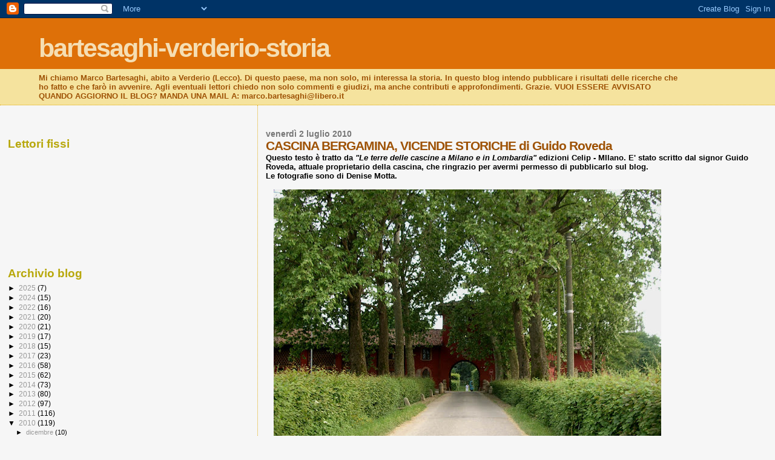

--- FILE ---
content_type: text/html; charset=UTF-8
request_url: https://bartesaghiverderiostoria.blogspot.com/2010/07/cascina-bergamina-vicende-storiche-di.html
body_size: 20198
content:
<!DOCTYPE html>
<html dir='ltr'>
<head>
<link href='https://www.blogger.com/static/v1/widgets/2944754296-widget_css_bundle.css' rel='stylesheet' type='text/css'/>
<meta content='text/html; charset=UTF-8' http-equiv='Content-Type'/>
<meta content='blogger' name='generator'/>
<link href='https://bartesaghiverderiostoria.blogspot.com/favicon.ico' rel='icon' type='image/x-icon'/>
<link href='http://bartesaghiverderiostoria.blogspot.com/2010/07/cascina-bergamina-vicende-storiche-di.html' rel='canonical'/>
<link rel="alternate" type="application/atom+xml" title="bartesaghi-verderio-storia - Atom" href="https://bartesaghiverderiostoria.blogspot.com/feeds/posts/default" />
<link rel="alternate" type="application/rss+xml" title="bartesaghi-verderio-storia - RSS" href="https://bartesaghiverderiostoria.blogspot.com/feeds/posts/default?alt=rss" />
<link rel="service.post" type="application/atom+xml" title="bartesaghi-verderio-storia - Atom" href="https://www.blogger.com/feeds/7158568025970039382/posts/default" />

<link rel="alternate" type="application/atom+xml" title="bartesaghi-verderio-storia - Atom" href="https://bartesaghiverderiostoria.blogspot.com/feeds/8074267318897470980/comments/default" />
<!--Can't find substitution for tag [blog.ieCssRetrofitLinks]-->
<link href='https://blogger.googleusercontent.com/img/b/R29vZ2xl/AVvXsEgDWAX9HKdevLXHxhCAkW7eYpAI0jAwObgsxkUQ0wsD5OcJ49X_5TAF7o9bwKi6ds20oiARkmdj1M7Eznn5tcB1cTTqtGXxdRG0_M5I97i2-op6Iy6Ci0Qqu7gP5ty9wLVX6IlY2z5iRV0/s640/Assistente+Ridimensionamento-2.jpg' rel='image_src'/>
<meta content='http://bartesaghiverderiostoria.blogspot.com/2010/07/cascina-bergamina-vicende-storiche-di.html' property='og:url'/>
<meta content='CASCINA BERGAMINA, VICENDE STORICHE di Guido Roveda' property='og:title'/>
<meta content='Questo testo è tratto da &quot;Le terre delle cascine a Milano e in Lombardia&quot;  edizioni Celip - MIlano. E&#39; stato scritto dal signor Guido Roveda...' property='og:description'/>
<meta content='https://blogger.googleusercontent.com/img/b/R29vZ2xl/AVvXsEgDWAX9HKdevLXHxhCAkW7eYpAI0jAwObgsxkUQ0wsD5OcJ49X_5TAF7o9bwKi6ds20oiARkmdj1M7Eznn5tcB1cTTqtGXxdRG0_M5I97i2-op6Iy6Ci0Qqu7gP5ty9wLVX6IlY2z5iRV0/w1200-h630-p-k-no-nu/Assistente+Ridimensionamento-2.jpg' property='og:image'/>
<title>bartesaghi-verderio-storia: CASCINA BERGAMINA, VICENDE STORICHE di Guido Roveda</title>
<style id='page-skin-1' type='text/css'><!--
/*
* Blogger Template Style
*
* Sand Dollar
* by Jason Sutter
* Updated by Blogger Team
*/
body {
margin:0px;
padding:0px;
background:#f6f6f6;
color:#000000;
font-size: small;
}
#outer-wrapper {
font:normal normal 100% 'Trebuchet MS',Trebuchet,Verdana,Sans-Serif;
}
a {
color:#DE7008;
}
a:hover {
color:#9E5205;
}
a img {
border-width: 0;
}
#content-wrapper {
padding-top: 0;
padding-right: 1em;
padding-bottom: 0;
padding-left: 1em;
}
@media all  {
div#main {
float:right;
width:66%;
padding-top:30px;
padding-right:0;
padding-bottom:10px;
padding-left:1em;
border-left:dotted 1px #e0ad12;
word-wrap: break-word; /* fix for long text breaking sidebar float in IE */
overflow: hidden;     /* fix for long non-text content breaking IE sidebar float */
}
div#sidebar {
margin-top:20px;
margin-right:0px;
margin-bottom:0px;
margin-left:0;
padding:0px;
text-align:left;
float: left;
width: 31%;
word-wrap: break-word; /* fix for long text breaking sidebar float in IE */
overflow: hidden;     /* fix for long non-text content breaking IE sidebar float */
}
}
@media handheld  {
div#main {
float:none;
width:90%;
}
div#sidebar {
padding-top:30px;
padding-right:7%;
padding-bottom:10px;
padding-left:3%;
}
}
#header {
padding-top:0px;
padding-right:0px;
padding-bottom:0px;
padding-left:0px;
margin-top:0px;
margin-right:0px;
margin-bottom:0px;
margin-left:0px;
border-bottom:dotted 1px #e0ad12;
background:#F5E39e;
}
h1 a:link  {
text-decoration:none;
color:#F5DEB3
}
h1 a:visited  {
text-decoration:none;
color:#F5DEB3
}
h1,h2,h3 {
margin: 0;
}
h1 {
padding-top:25px;
padding-right:0px;
padding-bottom:10px;
padding-left:5%;
color:#F5DEB3;
background:#DE7008;
font:normal bold 330% Arial, sans-serif;
letter-spacing:-2px;
}
h3.post-title {
color:#9E5205;
font:normal bold 160% Verdana,Sans-Serif;
letter-spacing:-1px;
}
h3.post-title a,
h3.post-title a:visited {
color: #9E5205;
}
h2.date-header  {
margin-top:10px;
margin-right:0px;
margin-bottom:0px;
margin-left:0px;
color:#777777;
font: normal bold 105% Trebuchet, Trebuchet MS, Arial, sans-serif;
}
h4 {
color:#aa0033;
}
#sidebar h2 {
color:#B8A80D;
margin:0px;
padding:0px;
font:normal bold 150% Verdana, sans-serif;
}
#sidebar .widget {
margin-top:0px;
margin-right:0px;
margin-bottom:33px;
margin-left:0px;
padding-top:0px;
padding-right:0px;
padding-bottom:0px;
padding-left:0px;
font-size:95%;
}
#sidebar ul {
list-style-type:none;
padding-left: 0;
margin-top: 0;
}
#sidebar li {
margin-top:0px;
margin-right:0px;
margin-bottom:0px;
margin-left:0px;
padding-top:0px;
padding-right:0px;
padding-bottom:0px;
padding-left:0px;
list-style-type:none;
font-size:95%;
}
.description {
padding:0px;
margin-top:7px;
margin-right:12%;
margin-bottom:7px;
margin-left:5%;
color:#9E5205;
background:transparent;
font:bold 100% Verdana,Sans-Serif;
}
.post {
margin-top:0px;
margin-right:0px;
margin-bottom:30px;
margin-left:0px;
}
.post strong {
color:#000000;
font-weight:bold;
}
pre,code {
color:#999999;
}
strike {
color:#999999;
}
.post-footer  {
padding:0px;
margin:0px;
color:#444444;
font-size:80%;
}
.post-footer a {
border:none;
color:#968a0a;
text-decoration:none;
}
.post-footer a:hover {
text-decoration:underline;
}
#comments {
padding:0px;
font-size:110%;
font-weight:bold;
}
.comment-author {
margin-top: 10px;
}
.comment-body {
font-size:100%;
font-weight:normal;
color:black;
}
.comment-footer {
padding-bottom:20px;
color:#444444;
font-size:80%;
font-weight:normal;
display:inline;
margin-right:10px
}
.deleted-comment  {
font-style:italic;
color:gray;
}
.comment-link  {
margin-left:.6em;
}
.profile-textblock {
clear: both;
margin-left: 0;
}
.profile-img {
float: left;
margin-top: 0;
margin-right: 5px;
margin-bottom: 5px;
margin-left: 0;
border: 2px solid #DE7008;
}
#sidebar a:link  {
color:#999999;
text-decoration:none;
}
#sidebar a:active  {
color:#ff0000;
text-decoration:none;
}
#sidebar a:visited  {
color:sidebarlinkcolor;
text-decoration:none;
}
#sidebar a:hover {
color:#B8A80D;
text-decoration:none;
}
.feed-links {
clear: both;
line-height: 2.5em;
}
#blog-pager-newer-link {
float: left;
}
#blog-pager-older-link {
float: right;
}
#blog-pager {
text-align: center;
}
.clear {
clear: both;
}
.widget-content {
margin-top: 0.5em;
}
/** Tweaks for layout editor preview */
body#layout #outer-wrapper {
margin-top: 0;
}
body#layout #main,
body#layout #sidebar {
margin-top: 10px;
padding-top: 0;
}

--></style>
<link href='https://www.blogger.com/dyn-css/authorization.css?targetBlogID=7158568025970039382&amp;zx=ece49a73-7ffb-45f9-9257-093a2a639998' media='none' onload='if(media!=&#39;all&#39;)media=&#39;all&#39;' rel='stylesheet'/><noscript><link href='https://www.blogger.com/dyn-css/authorization.css?targetBlogID=7158568025970039382&amp;zx=ece49a73-7ffb-45f9-9257-093a2a639998' rel='stylesheet'/></noscript>
<meta name='google-adsense-platform-account' content='ca-host-pub-1556223355139109'/>
<meta name='google-adsense-platform-domain' content='blogspot.com'/>

</head>
<body>
<div class='navbar section' id='navbar'><div class='widget Navbar' data-version='1' id='Navbar1'><script type="text/javascript">
    function setAttributeOnload(object, attribute, val) {
      if(window.addEventListener) {
        window.addEventListener('load',
          function(){ object[attribute] = val; }, false);
      } else {
        window.attachEvent('onload', function(){ object[attribute] = val; });
      }
    }
  </script>
<div id="navbar-iframe-container"></div>
<script type="text/javascript" src="https://apis.google.com/js/platform.js"></script>
<script type="text/javascript">
      gapi.load("gapi.iframes:gapi.iframes.style.bubble", function() {
        if (gapi.iframes && gapi.iframes.getContext) {
          gapi.iframes.getContext().openChild({
              url: 'https://www.blogger.com/navbar/7158568025970039382?po\x3d8074267318897470980\x26origin\x3dhttps://bartesaghiverderiostoria.blogspot.com',
              where: document.getElementById("navbar-iframe-container"),
              id: "navbar-iframe"
          });
        }
      });
    </script><script type="text/javascript">
(function() {
var script = document.createElement('script');
script.type = 'text/javascript';
script.src = '//pagead2.googlesyndication.com/pagead/js/google_top_exp.js';
var head = document.getElementsByTagName('head')[0];
if (head) {
head.appendChild(script);
}})();
</script>
</div></div>
<div id='outer-wrapper'><div id='wrap2'>
<!-- skip links for text browsers -->
<span id='skiplinks' style='display:none;'>
<a href='#main'>skip to main </a> |
      <a href='#sidebar'>skip to sidebar</a>
</span>
<div id='header-wrapper'>
<div class='header section' id='header'><div class='widget Header' data-version='1' id='Header1'>
<div id='header-inner'>
<div class='titlewrapper'>
<h1 class='title'>
<a href='https://bartesaghiverderiostoria.blogspot.com/'>
bartesaghi-verderio-storia
</a>
</h1>
</div>
<div class='descriptionwrapper'>
<p class='description'><span>Mi chiamo Marco Bartesaghi, abito a Verderio (Lecco).
Di questo paese, ma non solo, mi interessa la storia.
In questo blog intendo pubblicare i risultati delle ricerche che ho fatto e che farò in avvenire.
Agli eventuali lettori chiedo non solo commenti e giudizi, ma anche contributi e approfondimenti. Grazie.

VUOI ESSERE AVVISATO QUANDO AGGIORNO IL BLOG? MANDA UNA MAIL A: marco.bartesaghi@libero.it</span></p>
</div>
</div>
</div></div>
</div>
<div id='content-wrapper'>
<div id='crosscol-wrapper' style='text-align:center'>
<div class='crosscol no-items section' id='crosscol'></div>
</div>
<div id='main-wrapper'>
<div class='main section' id='main'><div class='widget Blog' data-version='1' id='Blog1'>
<div class='blog-posts hfeed'>

          <div class="date-outer">
        
<h2 class='date-header'><span>venerdì 2 luglio 2010</span></h2>

          <div class="date-posts">
        
<div class='post-outer'>
<div class='post hentry uncustomized-post-template' itemprop='blogPost' itemscope='itemscope' itemtype='http://schema.org/BlogPosting'>
<meta content='https://blogger.googleusercontent.com/img/b/R29vZ2xl/AVvXsEgDWAX9HKdevLXHxhCAkW7eYpAI0jAwObgsxkUQ0wsD5OcJ49X_5TAF7o9bwKi6ds20oiARkmdj1M7Eznn5tcB1cTTqtGXxdRG0_M5I97i2-op6Iy6Ci0Qqu7gP5ty9wLVX6IlY2z5iRV0/s640/Assistente+Ridimensionamento-2.jpg' itemprop='image_url'/>
<meta content='7158568025970039382' itemprop='blogId'/>
<meta content='8074267318897470980' itemprop='postId'/>
<a name='8074267318897470980'></a>
<h3 class='post-title entry-title' itemprop='name'>
CASCINA BERGAMINA, VICENDE STORICHE di Guido Roveda
</h3>
<div class='post-header'>
<div class='post-header-line-1'></div>
</div>
<div class='post-body entry-content' id='post-body-8074267318897470980' itemprop='description articleBody'>
<div style="font-family: Arial,Helvetica,sans-serif;"><b>Questo testo è tratto da <i>"Le terre delle cascine a Milano e in Lombardia"</i> edizioni Celip - MIlano. E' stato scritto dal signor Guido Roveda, attuale proprietario della cascina, che ringrazio per avermi permesso di pubblicarlo sul blog.</b></div><div style="font-family: Arial,Helvetica,sans-serif;"><b>Le fotografie sono di Denise Motta.</b></div><div style="font-family: Arial,Helvetica,sans-serif;"><br />
</div><div style="font-family: Arial,Helvetica,sans-serif;"><a href="https://blogger.googleusercontent.com/img/b/R29vZ2xl/AVvXsEgDWAX9HKdevLXHxhCAkW7eYpAI0jAwObgsxkUQ0wsD5OcJ49X_5TAF7o9bwKi6ds20oiARkmdj1M7Eznn5tcB1cTTqtGXxdRG0_M5I97i2-op6Iy6Ci0Qqu7gP5ty9wLVX6IlY2z5iRV0/s1600/Assistente+Ridimensionamento-2.jpg" imageanchor="1" style="margin-left: 1em; margin-right: 1em;"><img border="0" height="480" src="https://blogger.googleusercontent.com/img/b/R29vZ2xl/AVvXsEgDWAX9HKdevLXHxhCAkW7eYpAI0jAwObgsxkUQ0wsD5OcJ49X_5TAF7o9bwKi6ds20oiARkmdj1M7Eznn5tcB1cTTqtGXxdRG0_M5I97i2-op6Iy6Ci0Qqu7gP5ty9wLVX6IlY2z5iRV0/s640/Assistente+Ridimensionamento-2.jpg" width="640" /></a><br />
</div><div style="text-align: center;"><span style="font-size: x-small;">IL VIALE DI INGRESSO DI CASCINA BERGAMINA, CON</span></div><div style="text-align: center;"><span style="font-size: x-small;">LE SIEPI DI CARPINO E GLI SPLENDIDI PLATANI. </span><br />
</div><br />
<div style="text-align: justify;"><span style="font-family: Arial,Helvetica,sans-serif;">La Cascina Bergamina si trova a Verderio Inferiore, già provincia di Como, oggi provincia di Lecco.</span><br style="font-family: Arial,Helvetica,sans-serif;" /><span style="font-family: Arial,Helvetica,sans-serif;">La singolarità di questa cascina è data soprattutto dal fatto che ha mantenuto nei secoli un rapporto diretto e non contaminato col fondo agricolo che la circonda.</span><br style="font-family: Arial,Helvetica,sans-serif;" /><span style="font-family: Arial,Helvetica,sans-serif;">La sua storia affonda le radici nel basso Medioevo e si sviluppa nei secoli successivi con un continuo riferimento all'attività agricola.</span><br style="font-family: Arial,Helvetica,sans-serif;" /><span style="font-family: Arial,Helvetica,sans-serif;">Attualmente, pur conservando intatta la sua antica struttura, si è trasformata in dimora residenziale, ma continua a rimanere al centro di un'azienda agricola moderna.</span><br style="font-family: Arial,Helvetica,sans-serif;" /><span style="font-family: Arial,Helvetica,sans-serif;">Essa si presenta con la caratteristica forma a corte, ma con dimensioni ridotte rispetto alle strutture della Bassa.</span><br style="font-family: Arial,Helvetica,sans-serif;" /><span style="font-family: Arial,Helvetica,sans-serif;">L'impianto attuale risale a data anteriore al primo Settecento, perché ne abbiamo più riproduzioni grafiche tratte&nbsp; dal "Catasto Teresiano" e dai relativi atti preparatori e una dettagliata descrizione letteraria risalente al 1727.</span><br style="font-family: Arial,Helvetica,sans-serif;" /><span style="font-family: Arial,Helvetica,sans-serif;">Vi si accede da una strada di campagna&nbsp; che, uscendo dal paese di Verderio Inferiore, si perde tra i campi verso Cornate d'Adda e che, nel rettilineo prospiciente l'ingresso, è accompagnata da una bassa siepe di carpini.</span><br style="font-family: Arial,Helvetica,sans-serif;" /><span style="font-family: Arial,Helvetica,sans-serif;">L'ingresso, eccentrico rispetto all'asse stradale che la fronteggia longitudinalmente, sottopassa una torre molto caratteristica, ma relativamente diffusa sul territorio, la cosiddetta "colombera", di cui non si può escludere una diversa funzione originaria.</span></div><div style="text-align: justify;"></div><div class="separator" style="clear: both; text-align: center;"><a href="https://blogger.googleusercontent.com/img/b/R29vZ2xl/AVvXsEgm0Re9cFA53kAHctW37VxO6UKP8NzSY35ATH7y_tcZRS0NreiH-5dQ0NFHfo0kQ2YYQ5uqiQhuJ1jZNcjN3M1Ob975D6vI3V7zpRbXwG20kIdU0Fb4olKOVLydwS6pMT_CKNmcOBXevBs/s1600/Assistente+Ridimensionamento-7.jpg" imageanchor="1" style="margin-left: 1em; margin-right: 1em;"><img border="0" height="276" src="https://blogger.googleusercontent.com/img/b/R29vZ2xl/AVvXsEgm0Re9cFA53kAHctW37VxO6UKP8NzSY35ATH7y_tcZRS0NreiH-5dQ0NFHfo0kQ2YYQ5uqiQhuJ1jZNcjN3M1Ob975D6vI3V7zpRbXwG20kIdU0Fb4olKOVLydwS6pMT_CKNmcOBXevBs/s320/Assistente+Ridimensionamento-7.jpg" width="320" /></a></div><div style="text-align: justify;"><div style="text-align: center;"><span style="font-size: x-small;">L'IMMAGINE SACRA NELL'ANDRONE DI ENTRATADI&nbsp;</span></div><div style="text-align: center;"><span style="font-size: x-small;">CASCINA BERGAMINA</span></div><span style="font-size: x-small;"><span style="font-family: Arial,Helvetica,sans-serif;">&nbsp;</span></span><span style="font-family: Arial,Helvetica,sans-serif;"></span></div><div style="text-align: justify;"><span style="font-family: Arial,Helvetica,sans-serif;">&nbsp;</span></div><div style="text-align: justify;"><span style="font-family: Arial,Helvetica,sans-serif;">Il lato longitudinale era in origine occupato dalle stalle, mentre le due ali laterali erano adibite ad abitazione dei salariati e del massaro.</span><br style="font-family: Arial,Helvetica,sans-serif;" /><span style="font-family: Arial,Helvetica,sans-serif;">La cascina settecentesca era aperta verso i prati poiché il fienile porticato è stato costruito intorno alla metà dell'Ottocento. Come spesso si riscontra nell'esame architettonico delle cascine chiuse (cioè con possibilità di vita autonoma, era presente sul lato est una cappella di cui è ancora memoria tra la gente.</span></div><div class="separator" style="clear: both; text-align: center;"><a href="https://blogger.googleusercontent.com/img/b/R29vZ2xl/AVvXsEgaCDwh51b03D4IM6vByfsSHjpPqIjPqI5aqG7edRrOq09Ri500zp9mSH9h7kp8PTB89d0KyGASI-bdF8BQ9ar1MkjnWRXlmA3x0Dl255cpBIX-4cmXXBNcLS7zUTQn3N4t5iwCFjhMbcM/s1600/Assistente+Ridimensionamento-6.jpg" imageanchor="1" style="margin-left: 1em; margin-right: 1em;"><img border="0" height="280" src="https://blogger.googleusercontent.com/img/b/R29vZ2xl/AVvXsEgaCDwh51b03D4IM6vByfsSHjpPqIjPqI5aqG7edRrOq09Ri500zp9mSH9h7kp8PTB89d0KyGASI-bdF8BQ9ar1MkjnWRXlmA3x0Dl255cpBIX-4cmXXBNcLS7zUTQn3N4t5iwCFjhMbcM/s400/Assistente+Ridimensionamento-6.jpg" width="400" /></a></div><div style="text-align: justify;"><br style="font-family: Arial,Helvetica,sans-serif;" /><span style="font-family: Arial,Helvetica,sans-serif;">Pur conservando l'impianto sicuramente settecentesco, oggi la casina ha subito radicali modifiche nella destinazione degli spazi.</span><br style="font-family: Arial,Helvetica,sans-serif;" /><span style="font-family: Arial,Helvetica,sans-serif;">Alla metà dell'Ottocento, come detto, è stato eretto il fienile verso i prati.</span><br style="font-family: Arial,Helvetica,sans-serif;" /><span style="font-family: Arial,Helvetica,sans-serif;">All'inizio del Novecento, l'ala sinistra, già occupata dalle abitazioni dei salariati, dalla "casera" e dalla cappella, è stata trasformata in dimora residenziale con largo uso della "boiserie" e con pitture decorative di gusto medievale, rimosse dopo il 1933.</span><br style="font-family: Arial,Helvetica,sans-serif;" /><span style="font-family: Arial,Helvetica,sans-serif;">Sempre attorno all'inizio del secolo scorso, al pianterreno dell'ala destra, già abitazione dei salariati è stata installata una scuderia monumentale proveniente dalla Cavalchina, un palazzo milanese lungo la via Manin.</span></div><div style="text-align: justify;"><span style="font-family: Arial,Helvetica,sans-serif;">&nbsp;</span></div><div class="separator" style="clear: both; text-align: center;"><a href="https://blogger.googleusercontent.com/img/b/R29vZ2xl/AVvXsEj3magTv-ofx7cnKyjHKihipCdn2yVlkq8RrIpMIj7yN05uhKp9sPBgjEDV7-HLpAz_jJuWiapioVfyy-QNAEgSEVMAggOUlmSDZLRtKv8lR1-H68Dxp-dGByfwNcjNJsKwNbUm3PacUfk/s1600/Assistente+Ridimensionamento-10jpg.jpg" imageanchor="1" style="margin-left: 1em; margin-right: 1em;"><img border="0" height="300" src="https://blogger.googleusercontent.com/img/b/R29vZ2xl/AVvXsEj3magTv-ofx7cnKyjHKihipCdn2yVlkq8RrIpMIj7yN05uhKp9sPBgjEDV7-HLpAz_jJuWiapioVfyy-QNAEgSEVMAggOUlmSDZLRtKv8lR1-H68Dxp-dGByfwNcjNJsKwNbUm3PacUfk/s400/Assistente+Ridimensionamento-10jpg.jpg" width="400" /></a></div><div style="text-align: justify;"><span style="font-family: Arial,Helvetica,sans-serif;">&nbsp;</span></div><div style="text-align: justify;"><br style="font-family: Arial,Helvetica,sans-serif;" /><span style="font-family: Arial,Helvetica,sans-serif;">Al di là di quest'ala sorgeva un edificio a destinazione agricola che, in anni recentissimi, è&nbsp; stato trasformato in casa d'abitazione.</span><br style="font-family: Arial,Helvetica,sans-serif;" /><span style="font-family: Arial,Helvetica,sans-serif;">A metà del secolo scorso sono stati fatti altri radicali interventi che hanno originato l'elegante serie di "boxes" verso la strada e la riorganizzazione del fienile verso i prati.</span><span style="font-family: Arial,Helvetica,sans-serif;">&nbsp;</span></div><div style="text-align: justify;"><span style="font-family: Arial,Helvetica,sans-serif;">&nbsp;</span></div><div style="text-align: justify;"><span style="font-family: Arial,Helvetica,sans-serif;">&nbsp;</span></div><div style="text-align: justify;"><a href="https://blogger.googleusercontent.com/img/b/R29vZ2xl/AVvXsEhVt2zhizxRQU7HftO-VSSCGDnez2HnfmcAVzgT-u43Nhgi6enYcFuLDCe5OW6nbLiCruFPLVeaUD3aRsNK-5PkyAdqQqrYVzt9ekIvGFQuf7XUJKPspAwv1tLclFeaYP9keIJCxCxx1KY/s1600/Assistente+Ridimensionamento-30.jpg" imageanchor="1" style="margin-left: 1em; margin-right: 1em;"><img border="0" height="300" src="https://blogger.googleusercontent.com/img/b/R29vZ2xl/AVvXsEhVt2zhizxRQU7HftO-VSSCGDnez2HnfmcAVzgT-u43Nhgi6enYcFuLDCe5OW6nbLiCruFPLVeaUD3aRsNK-5PkyAdqQqrYVzt9ekIvGFQuf7XUJKPspAwv1tLclFeaYP9keIJCxCxx1KY/s400/Assistente+Ridimensionamento-30.jpg" width="400" /></a></div><div style="text-align: justify;"><span style="font-family: Arial,Helvetica,sans-serif;">Per l'allevamento dei cavalli sono stati costruiti i boxes e allestiti tondini sia all'interno della corte che verso i prati.</span><br style="font-family: Arial,Helvetica,sans-serif;" /><span style="font-family: Arial,Helvetica,sans-serif;">A ridosso della cascina vi sono altri fabbricati minori destinati a legnaia, ricovero animali ed usi vari.</span><br style="font-family: Arial,Helvetica,sans-serif;" /><span style="font-family: Arial,Helvetica,sans-serif;">Appena fuori dal circuito della cascina gli attuali proprietari hanno costruito un edificio rurale di vaste dimensioni adibito a fienile, ricovero macchine e officina.</span></div><div style="text-align: justify;"></div><div class="separator" style="clear: both; text-align: center;"><a href="https://blogger.googleusercontent.com/img/b/R29vZ2xl/AVvXsEijOyNgvyNOxrDAAWPKmjCtEwLZzZjq5lBs524yPgRfoShxR4bpXizBgdSHPCKqQc4wMFBaN_N57CzyQ3HeUMGWHcuxos-Xa33vYW3uEjkC71A_pxsuB9Jhf_IOBpiXfWWo-swkEY11vt8/s1600/Assistente+Ridimensionamento-20.jpg" imageanchor="1" style="margin-left: 1em; margin-right: 1em;"><img border="0" src="https://blogger.googleusercontent.com/img/b/R29vZ2xl/AVvXsEijOyNgvyNOxrDAAWPKmjCtEwLZzZjq5lBs524yPgRfoShxR4bpXizBgdSHPCKqQc4wMFBaN_N57CzyQ3HeUMGWHcuxos-Xa33vYW3uEjkC71A_pxsuB9Jhf_IOBpiXfWWo-swkEY11vt8/s320/Assistente+Ridimensionamento-20.jpg" /></a></div><div style="text-align: justify;"><br style="font-family: Arial,Helvetica,sans-serif;" /><span style="font-family: Arial,Helvetica,sans-serif;">Queste continue trasformazioni, mentre hanno modificato l'originaria destinazione, da agricola a residenziale, hanno però consentito la conservazione dell'attività produttiva.</span><br style="font-family: Arial,Helvetica,sans-serif;" /><span style="font-family: Arial,Helvetica,sans-serif;">La prima traccia storica della cascina risale al 1476 ed è l'atto 27 aprile di quell'anno, rogato dal notaio Giorgio Rusca di Milano, col quale certi Lancillotto e Bartolomeo Vimercati, sedicenti proprietari del lago di Sartirana, concedevano a Donato Gioccario, allora proprietario della "Cascina Bergamina", la derivazione di quelle acque per l'irrigazione dei prati.</span><br style="font-family: Arial,Helvetica,sans-serif;" /><span style="font-family: Arial,Helvetica,sans-serif;">Al Gioccario veniva posto a carico anche l'onere, assai gravoso, di costruire il cavo ed ogni struttura connessa per il trasporto delle acque lungo un percorso di circa 10 chilometri.</span><br style="font-family: Arial,Helvetica,sans-serif;" /><span style="font-family: Arial,Helvetica,sans-serif;">Il toponimo "Cascina Bergamina di Verderio Inferiore" è chiaro e inequivocabilmente riferibile alla attuale Casnina Bergamina per almeno due motivi.</span></div><div style="text-align: justify;"></div><div style="text-align: justify;"></div><div class="separator" style="clear: both; text-align: center;"><a href="https://blogger.googleusercontent.com/img/b/R29vZ2xl/AVvXsEiWUW04GMAjlG3pRN5X_dGEBi1QUvPVd8tRVDpfRuAsXUOxDMN18X5czoLQGeA2XggB6sNIpQhAosTbMGE9TArsTh7wSiMrkOvJL8nrWSl9kvFNpzo6qh4O2HuK9R8OWbPhp1I7OUf-S-Q/s1600/Assistente+Ridimensionamento-5.jpg" imageanchor="1" style="margin-left: 1em; margin-right: 1em;"><img border="0" src="https://blogger.googleusercontent.com/img/b/R29vZ2xl/AVvXsEiWUW04GMAjlG3pRN5X_dGEBi1QUvPVd8tRVDpfRuAsXUOxDMN18X5czoLQGeA2XggB6sNIpQhAosTbMGE9TArsTh7wSiMrkOvJL8nrWSl9kvFNpzo6qh4O2HuK9R8OWbPhp1I7OUf-S-Q/s320/Assistente+Ridimensionamento-5.jpg" /></a></div><div style="text-align: justify;"><br style="font-family: Arial,Helvetica,sans-serif;" /><span style="font-family: Arial,Helvetica,sans-serif;">Innanzitutto perché, ancora nel primo Settecento, attorno al paese di Verderio Inferiore esistevano due sole cascine, la Bergamina appunto e la Brugarola, tuttora esistente.</span><br style="font-family: Arial,Helvetica,sans-serif;" /><span style="font-family: Arial,Helvetica,sans-serif;">Secondariamente perché le carte d'archivio documentano, durante i secoli, le vicende che hanno continuamente coinvolto la Bergamina con i proprietari delle acque del lago di Sartirana.</span><br style="font-family: Arial,Helvetica,sans-serif;" /><span style="font-family: Arial,Helvetica,sans-serif;">Questo laghetto di origine morenica, senza immissario, alimentato da acque risorgive e piovane, rilascia le acque nella valle della Rusachetta e da lì nell'Adda ed è posto poco sopra Merate. Le sue acque sono state utilizzate per la pesca e l'irrigazione dei terreni a valle. In particolare il collegamento tra il lago e la Bergamina&nbsp; avveniva attraverso una roggia ancora oggi chiamata Roggia Annoni dal nome dei proprietari, la famiglia Annoni o Annone, che hanno posseduto la Bergamina dal 1727 (anno di acquisto) al 1933 (anno di vendita) ma che, in origine, era semplicemente chiamata Roggia Verderio, in quanto destinata principalmente ad irrigare i terreni della Bergamina di Verderio.</span><br style="font-family: Arial,Helvetica,sans-serif;" /><span style="font-family: Arial,Helvetica,sans-serif;">Tornando all'atto del 1476 si possono, da questo, ricavare alcune riflessioni.</span><br style="font-family: Arial,Helvetica,sans-serif;" /><span style="font-family: Arial,Helvetica,sans-serif;">Innanzitutto siamo in epoca sforzesca, periodo al quale vanno ascritte vaste opere di bonifica e di trasformazione del territorio. Mentre queste stesse trasformazioni erano già in atto da secoli&nbsp; nella parte a sud della linea dei fontanili, soprattutto a seguito della realizzazione dei navigli (l'inizio della costruzione del Naviglio Grande risale al XII secolo), a nord questo avveniva più tardi e in forma diversa in funzione della natura collinare del territorio che impediva la formazione di fondi, cioè di terreni di vasta dimensione accorpabili a una cascina.</span></div><div style="text-align: justify;"></div><div style="text-align: justify;"></div><div class="separator" style="clear: both; text-align: center;"><a href="https://blogger.googleusercontent.com/img/b/R29vZ2xl/AVvXsEhUxQKbHlVhtAAWJZ-WIV4SSFYj7amypMIMar-M04RmzdBLdenoR5oEMCGisPDdwAm5S0Wxh0plChig8I0gFcOMKQ-0TvevqmqumqyNms2MvP1mGQwL0z0r6T9_qkKCBoOZYsWefGuUvVw/s1600/Assistente+Ridimensionamento-3.jpg" imageanchor="1" style="margin-left: 1em; margin-right: 1em;"><img border="0" height="300" src="https://blogger.googleusercontent.com/img/b/R29vZ2xl/AVvXsEhUxQKbHlVhtAAWJZ-WIV4SSFYj7amypMIMar-M04RmzdBLdenoR5oEMCGisPDdwAm5S0Wxh0plChig8I0gFcOMKQ-0TvevqmqumqyNms2MvP1mGQwL0z0r6T9_qkKCBoOZYsWefGuUvVw/s400/Assistente+Ridimensionamento-3.jpg" width="400" /></a></div><div style="text-align: justify;"></div><div style="text-align: center;"><span style="font-size: x-small;"><span style="font-family: Arial,Helvetica,sans-serif;">LO SPLENDIDO ESEMPLARE DI PTEROCARIA FRAXUNIFOLIA,&nbsp;</span></span></div><div style="text-align: center;"><span style="font-size: x-small;"><span style="font-family: Arial,Helvetica,sans-serif;">O NOCE DEL CAUCASO, DI CASCINA BERGAMINA</span><span style="font-family: Arial,Helvetica,sans-serif;"> </span></span></div><div style="text-align: justify;"><span style="font-size: x-small;"><span style="font-family: Arial,Helvetica,sans-serif;">&nbsp;</span></span></div><div style="text-align: justify;"><span style="font-family: Arial,Helvetica,sans-serif;">Certamente l'uso dell'acqua derivata dal lago di Sartirana ha consentito il sorgere di strutture agricole più complesse e la formazione di fondi di una certa dimensione.</span><br style="font-family: Arial,Helvetica,sans-serif;" /><span style="font-family: Arial,Helvetica,sans-serif;">Così la Bergamina si presenta, nella cartografia del Settecento, come l'unica cascina verso Cornate (ad eccezione della Brugarola) con ampi terreni tutt'intorno. In particolare risalta il vasto prato irriguo (oggi prato stabile) che mantiene per trecento anni la stessa conformazione, lo stesso mappale, essendo chiuso su tre lati da roggia con intermedia strada di campagna.</span><br style="font-family: Arial,Helvetica,sans-serif;" /><span style="font-family: Arial,Helvetica,sans-serif;">Secondariamente il toponimo Cascina Bergamina è inequivocabile prova della preesistenza di una struttura rurale di cui non è possibile, allo stato delle cose, immaginare la forma. È certo, peraltro, che durante i lavori di sistemazione della corte, sono emerse alcune cortine murarie in cotto che fanno pensare ad una precedente costruzione poi sostituita sa quella che chiamiamo settecentesca, Quando ciò sia avvenuto ed&nbsp; in quale occasione è difficile dire.</span><br style="font-family: Arial,Helvetica,sans-serif;" /><span style="font-family: Arial,Helvetica,sans-serif;">Tornando alle colture, prato irriguo e prato stabile, questa deve essere stata l'originaria utilizzazione del territorio (in epoca precedente occupato in gran parte da boschi e, in particolare da castagneti e querceti), perché questo tipo di coltura risulta essere il più diffuso alle origini dell'agricoltura nell'alto Milanese.</span><br style="font-family: Arial,Helvetica,sans-serif;" /><span style="font-family: Arial,Helvetica,sans-serif;">Il prato consentiva di attivare un ciclo produttivo importante. Con l'erba e col fieno si alimentava il bestiame, raccolto in stalla, e col letame di stalla si concimavano i campi e se ne aumentava la produttività.</span><br style="font-family: Arial,Helvetica,sans-serif;" /><span style="font-family: Arial,Helvetica,sans-serif;">Durante la stagione invernale veniva curato il mantenimento delle pendenze del terreno per garantire l'irrigazione.</span><br style="font-family: Arial,Helvetica,sans-serif;" /><span style="font-family: Arial,Helvetica,sans-serif;">Questo ciclo imponeva una organizzazione d'impresa, perché non soltanto la cascina doveva essere dotata di un buon numero di salariati, ma occorreva anche la presenza di maestranze addette al bestiame. Ecco qui profilarsi la figura dei bergamini, uomini della montagna ma, per derivazione, uomini dei pascoli e delle stalle. Questi bergamini lasciavano la pianura verso la fine di marzo e portavano le bestie al pascolo da cui discendevano a settembre per trascorrere in stalla il lungo periodo ottobre-marzo, durante il quale l'alimentazione del bestiame era assicurata dall'ultima erba del prato e dalla riserva di fieno raccolto in covoni nei campi e poi stivato in fienile.</span></div><div style="text-align: justify;"></div><div class="separator" style="clear: both; text-align: center;"><a href="https://blogger.googleusercontent.com/img/b/R29vZ2xl/AVvXsEjgr3cgNAQTjyofQUR5X-VpnP0m8J8XIEWRdAbEB0v7UvNOzD6EnjVtL9RIuI0l6kD7NfMVI_8w3iSyX4yJwT67UHRuPyH7AmJb7wHIAbF1WVXPgmjtbHdri2V0q8nL27AVZDMdCPW72X8/s1600/Assistente+Ridimensionamento-4.jpg" imageanchor="1" style="margin-left: 1em; margin-right: 1em;"><img border="0" src="https://blogger.googleusercontent.com/img/b/R29vZ2xl/AVvXsEjgr3cgNAQTjyofQUR5X-VpnP0m8J8XIEWRdAbEB0v7UvNOzD6EnjVtL9RIuI0l6kD7NfMVI_8w3iSyX4yJwT67UHRuPyH7AmJb7wHIAbF1WVXPgmjtbHdri2V0q8nL27AVZDMdCPW72X8/s320/Assistente+Ridimensionamento-4.jpg" /></a></div><div style="text-align: justify;"><br style="font-family: Arial,Helvetica,sans-serif;" /><span style="font-family: Arial,Helvetica,sans-serif;">Va osservato a proposito del toponimo Cascina Bergamina, che questo non è affatto un "unicum", essendosene rilevati, nella cartografia militare e per la zona del milanese almeno altri sei o sette (prossimo a Verderio quello di Oreno, ma altri se ne trovano a Bollate, a Pero, a Oggiono e con sfumature nella denominazione a Cabiate, a San Pietro all'Olmo).</span><br style="font-family: Arial,Helvetica,sans-serif;" /><span style="font-family: Arial,Helvetica,sans-serif;">Se le vicende della cascina sono oscure dalle origini (incerte) fino alle mappe teresiane, resta invece possibile ricostruire le colture che vi si sono susseguite nel tempo.</span><br style="font-family: Arial,Helvetica,sans-serif;" /><span style="font-family: Arial,Helvetica,sans-serif;">Così grano, cereali minori e prato inizialmente, quindi a partire dalla metà del Seicento granoturco (melega) hanno contrassegnato l'utilizzo dei fondi della Bergamina ma,tra il seicento e l'Ottocento, c'è traccia della coltivazione della vite (oggi quasi del tutto scomparsa dalla zona, fatta eccezione per le pendici del Monte Brianza) e del gelso (le cui foglie erano alimentazione di base per i bachi da seta).</span><br style="font-family: Arial,Helvetica,sans-serif;" /><span style="font-family: Arial,Helvetica,sans-serif;">Attualmente le colture di base continuano ad essere il prato, il grano e il granoturco, ma il loro raccolto, non più affidato alle braccia dei salariati è reso possibile dall'uso diffuso delle macchine agricole e da''utilizzo dei cosiddetti "terzisti" cioè persone estranee all'azienda, ma vincolate da particolari rapporti di lavoro.</span><br style="font-family: Arial,Helvetica,sans-serif;" /><span style="font-family: Arial,Helvetica,sans-serif;">Oggi i prati maggiori sono preti stabili e l'irrigazione è naturale: se ne fanno tre sfalci, il maggenco a maggio, l'agostano a luglio/agosto e il terzuolo a settembre. All'epoca dei bergamini l'ultimo raccolto, il quarto, era a loro disposizione per il pascolo. I prati hanno subito un radicale riordino e i molti fossi distributori e collettori che li attraversavano a doppio pettine sono sttai canalizzati e indotti in unica roggia. La Roggia Annoni con il suo lungo percorso esiste tuttora, ma povera d'acqua e senza più rilevanza dal punto di vista irriguo (la concessione è stata infatti rinunciata dall'ultimo utente, Gianfranco Gnecchi Ruscone, nel 1953).</span><br style="font-family: Arial,Helvetica,sans-serif;" /><span style="font-family: Arial,Helvetica,sans-serif;">Gli attuali 65 ettari di pertinenza della Cascina Bergamina hanno conservata intatta la loro destinazione agricola e formano una sorta di difesa contro le progressive, ostinate trasformazioni del territorio.</span><br style="font-family: Arial,Helvetica,sans-serif;" /><span style="font-family: Arial,Helvetica,sans-serif;">C'è da chiedersi come ciò sia stato possibile.</span><br style="font-family: Arial,Helvetica,sans-serif;" /><span style="font-family: Arial,Helvetica,sans-serif;">La risposta è da ricercare&nbsp; nelle vicende che hanno accompagnato la proprietà di questo possedimento.</span><br style="font-family: Arial,Helvetica,sans-serif;" /><span style="font-family: Arial,Helvetica,sans-serif;">È probabile, stando alle certezze degli ultimi tre secoli e alle ipotesi, fondate, che si possono fare per i precedenti due secolo, che i proprietari succedutisi a partire dal 1476 siano stati solo cinque.</span><br style="font-family: Arial,Helvetica,sans-serif;" /><span style="font-family: Arial,Helvetica,sans-serif;">Del primo, certo Gioccario (ma altrove chiamato Ciociario) si ha notizia appunto nel citato atto del 1476, ma la continua presenza delle sua discendenze su questa proprietà la si ricava dall'atto 30 ottobre 1727, col quale i fratelli Antonio e Carlo Majnoni vendevano al Conte Giacomo Antonio Annoni la Bergamina, con tutte le sue terre adiacenti.</span><br style="font-family: Arial,Helvetica,sans-serif;" /><span style="font-family: Arial,Helvetica,sans-serif;">In queto ultimo atto i Majnoni cedevano all'Annoni anche la derivazione d'acqua del lago di Sartirana che spettava un tempo a detti signori Gioccario, padroni della Bergamina, ma che gli stessi Majnoni affermavano di esercitare da tempo immemorabile.</span><br style="font-family: Arial,Helvetica,sans-serif;" /><span style="font-family: Arial,Helvetica,sans-serif;">Questa affermazione potrebbe lasciare il tempo che trova, posto che la si ritrova spesso in dichiarazioni di proprietà non altrimenti dimostrabili, ma l'atto 4 giugno 1729 del notaio Onofrio Cotta di Milano, recante ratifica del precedente atto 30 ottobre 1727, menziona il federcommesso istituito dal fu don Antonio Majnone con testamento20 agosto a678, rogato dal notaio di Milano Giovanni Mario Arrigoni, di cui si chiede dispensa al Senato di Milano, testamento che prova, al di là di ogni dubbio, la lunga appartenenza di questa proprietà alla famiglia Majnoni.</span><br style="font-family: Arial,Helvetica,sans-serif;" /><span style="font-family: Arial,Helvetica,sans-serif;">Se poi questi ultimi Giccario o Ciociario fossero i diretti discendenti di quelli che compaiono nell'atto del 1476 la continuità della proprietà è assicurata dalle famiglie Majnoni e Annoni.</span><br style="font-family: Arial,Helvetica,sans-serif;" /><span style="font-family: Arial,Helvetica,sans-serif;">Quest' ultima, divenuta proprietaria nel 1727 /ma già sul territorio di Verderio Inferiore da tempo), lo rimarrà fino alla vendita della Bergamina fatta dall'ultimo discendente, Federico Annoni, a Gianfranco Gnecchi Ruscone.</span><br style="font-family: Arial,Helvetica,sans-serif;" /><span style="font-family: Arial,Helvetica,sans-serif;">Mentre l'attuale struttura di cascina, frutto degli interventi di inizio novecento da parte della famiglia Annoni, dalla metà del secolo da parte della famiglia Gnecchi Ruscone e dei più recenti da parte dell'attuale proprietà, ci è chiaramente nota, quella della cascina anteriormente al 1727 ci è nota solo attraverso l'atto di vendita di podere e cascina dai Majnoni agli Annoni.</span><br style="font-family: Arial,Helvetica,sans-serif;" /><span style="font-family: Arial,Helvetica,sans-serif;">La "cassina Bergamina" vi figura descritta come costituita da "dodici cassi (cioè campate di portico) per fieno e loro stalle sotto, casera (locale per la lavorazione, stagionatura e conservazione del burro e dei formaggi) e case dalla parte orientale ed altre case dalla parte occidentale, con diversi altri comodi, corte grande e con ogni altro edificio in essa cassina esistente il tutto sino al tetto inclusivamente".</span><br style="font-family: Arial,Helvetica,sans-serif;" /><span style="font-family: Arial,Helvetica,sans-serif;">&nbsp;In particolare vi si descrive un "laghetto novo" verso sud che resta in proprietà ai venditori e che altrove è indicato come "peschiera".</span><br style="font-family: Arial,Helvetica,sans-serif;" /><span style="font-family: Arial,Helvetica,sans-serif;">&nbsp;Di questo laghetto o peschiera è traccia evidente nelle mappe catastali. </span></div><div style="text-align: justify;"></div><div class="separator" style="clear: both; text-align: center;"><a href="https://blogger.googleusercontent.com/img/b/R29vZ2xl/AVvXsEgHa6WmOfQCUnLfZksC7zz6SEcf4MRFs4sXPyMlq_kZkqOAI1cFZm8nTdTtxUzYnelNuaMpPXT3xiI4hRxdt4fVMPrDTvOv1t1kB3O0pyjR5DbSMJ3q3_0ZGQxwz9uGlAjXj2ptwTSXx2k/s1600/Assistente+Ridimensionamento-1.jpg" imageanchor="1" style="clear: left; float: left; margin-bottom: 1em; margin-right: 1em;"><img border="0" height="150" src="https://blogger.googleusercontent.com/img/b/R29vZ2xl/AVvXsEgHa6WmOfQCUnLfZksC7zz6SEcf4MRFs4sXPyMlq_kZkqOAI1cFZm8nTdTtxUzYnelNuaMpPXT3xiI4hRxdt4fVMPrDTvOv1t1kB3O0pyjR5DbSMJ3q3_0ZGQxwz9uGlAjXj2ptwTSXx2k/s200/Assistente+Ridimensionamento-1.jpg" width="200" /></a></div><div style="text-align: justify;"><br style="font-family: Arial,Helvetica,sans-serif;" /><span style="font-family: Arial,Helvetica,sans-serif;">Attualmente il laghetto è scomparso, ma esiste ancora un pozzo per presa s'acqua, profondo 60 metri, asciutto.</span><br style="font-family: Arial,Helvetica,sans-serif;" /><span style="font-family: Arial,Helvetica,sans-serif;">Nell'ala di levante sono descritti "quattro cassi con loro stalle" e all'ingresso della corte è descritta "una porta con camera sopra", l'attuale torre o colombera.</span><br style="font-family: Arial,Helvetica,sans-serif;" /><span style="font-family: Arial,Helvetica,sans-serif;">&nbsp;</span></div><div style="text-align: justify;"><span style="font-family: Arial,Helvetica,sans-serif;">&nbsp;</span></div><div style="text-align: justify;"><span style="font-family: Arial,Helvetica,sans-serif;">&nbsp;</span></div><div class="separator" style="clear: both; text-align: center;"><a href="https://blogger.googleusercontent.com/img/b/R29vZ2xl/AVvXsEjyZr_xK5CPTnhrVbWoICuz-vhpbaaKK32xW4hsAuNQ5MKXGycVKw92j436J7YbGbpR8EmmIqoBBVB_hcMiElfGx2TCVrA5QL4aSNxyCuhc_tCI_a9bgowPG4FHgFc6T4xi790PlwoRx6E/s1600/Assistente+Ridimensionamento-8.jpg" imageanchor="1" style="clear: right; float: right; margin-bottom: 1em; margin-left: 1em;"><img border="0" height="150" src="https://blogger.googleusercontent.com/img/b/R29vZ2xl/AVvXsEjyZr_xK5CPTnhrVbWoICuz-vhpbaaKK32xW4hsAuNQ5MKXGycVKw92j436J7YbGbpR8EmmIqoBBVB_hcMiElfGx2TCVrA5QL4aSNxyCuhc_tCI_a9bgowPG4FHgFc6T4xi790PlwoRx6E/s200/Assistente+Ridimensionamento-8.jpg" width="200" /></a></div><div style="text-align: justify;"><span style="font-family: Arial,Helvetica,sans-serif;">La porta che all'inizio del secolo scorso era ancora in legno con semiluna in alto, a due battenti sotto, è ora sostituita da un elegante portone in ferro opera dell'architetto Francesco Gnecchi Ruscone.</span><br style="font-family: Arial,Helvetica,sans-serif;" /><span style="font-family: Arial,Helvetica,sans-serif;">Qui termina la ricostruzione della proprietà della Bergamina.</span></div><div style="text-align: justify;"></div><div style="text-align: justify;"><br style="font-family: Arial,Helvetica,sans-serif;" /><span style="font-family: Arial,Helvetica,sans-serif;">Pur restando, come più volte detto al centro di un'attività agricola, la Bergamina ha, via via, assunto la veste di una residenza civile, accompagnata dalla crescita e dallo svilippo di una vegetazione da giardino che ne arricchisce il decoro.</span><br style="font-family: Arial,Helvetica,sans-serif;" /><span style="font-family: Arial,Helvetica,sans-serif;">Il massimo splendore i giardini della Bergamina lo raggiungono a maggio, il mese delle rose, quando i muri, le siepi e le staccionate si ricoprono di mille colori che le varietà di rose presenti da decenni, ma continuamente rinnovate, producono.</span><br style="font-family: Arial,Helvetica,sans-serif;" /><span style="font-family: Arial,Helvetica,sans-serif;">Tra gli alberi più significativi, oltre agli splendidi platani posti all'ingresso e ai cedri ai margini del prato stabile, spicca per la maestosità e la grandiosità un esemplare monumentale di Pterocaria fraxinifolia o noce del Caucaso, degno di essere annoverato tra i monumenti della natura.</span><br style="font-family: Arial,Helvetica,sans-serif;" /><br style="font-family: Arial,Helvetica,sans-serif;" /><span style="font-family: Arial,Helvetica,sans-serif;">Guido Riveda</span><br style="font-family: Arial,Helvetica,sans-serif;" /><br style="font-family: Arial,Helvetica,sans-serif;" /><span style="font-family: Arial,Helvetica,sans-serif;"><br />
</span></div>
<div style='clear: both;'></div>
</div>
<div class='post-footer'>
<div class='post-footer-line post-footer-line-1'>
<span class='post-author vcard'>
Pubblicato da
<span class='fn' itemprop='author' itemscope='itemscope' itemtype='http://schema.org/Person'>
<meta content='https://www.blogger.com/profile/03301762756260544098' itemprop='url'/>
<a class='g-profile' href='https://www.blogger.com/profile/03301762756260544098' rel='author' title='author profile'>
<span itemprop='name'>Marco</span>
</a>
</span>
</span>
<span class='post-timestamp'>
alle
<meta content='http://bartesaghiverderiostoria.blogspot.com/2010/07/cascina-bergamina-vicende-storiche-di.html' itemprop='url'/>
<a class='timestamp-link' href='https://bartesaghiverderiostoria.blogspot.com/2010/07/cascina-bergamina-vicende-storiche-di.html' rel='bookmark' title='permanent link'><abbr class='published' itemprop='datePublished' title='2010-07-02T22:19:00+02:00'>22:19</abbr></a>
</span>
<span class='post-comment-link'>
</span>
<span class='post-icons'>
<span class='item-action'>
<a href='https://www.blogger.com/email-post/7158568025970039382/8074267318897470980' title='Post per email'>
<img alt='' class='icon-action' height='13' src='https://resources.blogblog.com/img/icon18_email.gif' width='18'/>
</a>
</span>
<span class='item-control blog-admin pid-2104431662'>
<a href='https://www.blogger.com/post-edit.g?blogID=7158568025970039382&postID=8074267318897470980&from=pencil' title='Modifica post'>
<img alt='' class='icon-action' height='18' src='https://resources.blogblog.com/img/icon18_edit_allbkg.gif' width='18'/>
</a>
</span>
</span>
<div class='post-share-buttons goog-inline-block'>
</div>
</div>
<div class='post-footer-line post-footer-line-2'>
<span class='post-labels'>
Etichette:
<a href='https://bartesaghiverderiostoria.blogspot.com/search/label/edifici%20rurali' rel='tag'>edifici rurali</a>,
<a href='https://bartesaghiverderiostoria.blogspot.com/search/label/vita%20contadina' rel='tag'>vita contadina</a>
</span>
</div>
<div class='post-footer-line post-footer-line-3'>
<span class='post-location'>
</span>
</div>
</div>
</div>
<div class='comments' id='comments'>
<a name='comments'></a>
<h4>Nessun commento:</h4>
<div id='Blog1_comments-block-wrapper'>
<dl class='avatar-comment-indent' id='comments-block'>
</dl>
</div>
<p class='comment-footer'>
<div class='comment-form'>
<a name='comment-form'></a>
<h4 id='comment-post-message'>Posta un commento</h4>
<p>
</p>
<a href='https://www.blogger.com/comment/frame/7158568025970039382?po=8074267318897470980&hl=it&saa=85391&origin=https://bartesaghiverderiostoria.blogspot.com' id='comment-editor-src'></a>
<iframe allowtransparency='true' class='blogger-iframe-colorize blogger-comment-from-post' frameborder='0' height='410px' id='comment-editor' name='comment-editor' src='' width='100%'></iframe>
<script src='https://www.blogger.com/static/v1/jsbin/2830521187-comment_from_post_iframe.js' type='text/javascript'></script>
<script type='text/javascript'>
      BLOG_CMT_createIframe('https://www.blogger.com/rpc_relay.html');
    </script>
</div>
</p>
</div>
</div>

        </div></div>
      
</div>
<div class='blog-pager' id='blog-pager'>
<span id='blog-pager-newer-link'>
<a class='blog-pager-newer-link' href='https://bartesaghiverderiostoria.blogspot.com/2010/07/luva-dei-fratelli-gnecchi-ruscone.html' id='Blog1_blog-pager-newer-link' title='Post più recente'>Post più recente</a>
</span>
<span id='blog-pager-older-link'>
<a class='blog-pager-older-link' href='https://bartesaghiverderiostoria.blogspot.com/2010/07/cartoline-7-cascina-bergamina.html' id='Blog1_blog-pager-older-link' title='Post più vecchio'>Post più vecchio</a>
</span>
<a class='home-link' href='https://bartesaghiverderiostoria.blogspot.com/'>Home page</a>
</div>
<div class='clear'></div>
<div class='post-feeds'>
<div class='feed-links'>
Iscriviti a:
<a class='feed-link' href='https://bartesaghiverderiostoria.blogspot.com/feeds/8074267318897470980/comments/default' target='_blank' type='application/atom+xml'>Commenti sul post (Atom)</a>
</div>
</div>
</div></div>
</div>
<div id='sidebar-wrapper'>
<div class='sidebar section' id='sidebar'><div class='widget HTML' data-version='1' id='HTML1'>
<div class='widget-content'>
<!-- Inizio Codice Shinystat -->
<script language="JavaScript" src="//codice.shinystat.com/cgi-bin/getcod.cgi?USER=bvs" type="text/javascript"></script>
<noscript>
<a href="http://www.shinystat.com/it" target="_top">
<img border="0" alt="Statistiche" src="https://lh3.googleusercontent.com/blogger_img_proxy/AEn0k_tzkLQcqL_DprQFCnagVemjWFGOG7jOGtYAjlIIRtVKINV9CasqUgm2FjxSF5R2vOeHhXCnseVhBQqNasv1aW1BflzK50UQD_pAcG1FOUcMYAJZKhc1yM4Cnfo=s0-d"></a>
</noscript>
<!-- Fine Codice Shinystat -->
</div>
<div class='clear'></div>
</div><div class='widget Followers' data-version='1' id='Followers2'>
<h2 class='title'>Lettori fissi</h2>
<div class='widget-content'>
<div id='Followers2-wrapper'>
<div style='margin-right:2px;'>
<div><script type="text/javascript" src="https://apis.google.com/js/platform.js"></script>
<div id="followers-iframe-container"></div>
<script type="text/javascript">
    window.followersIframe = null;
    function followersIframeOpen(url) {
      gapi.load("gapi.iframes", function() {
        if (gapi.iframes && gapi.iframes.getContext) {
          window.followersIframe = gapi.iframes.getContext().openChild({
            url: url,
            where: document.getElementById("followers-iframe-container"),
            messageHandlersFilter: gapi.iframes.CROSS_ORIGIN_IFRAMES_FILTER,
            messageHandlers: {
              '_ready': function(obj) {
                window.followersIframe.getIframeEl().height = obj.height;
              },
              'reset': function() {
                window.followersIframe.close();
                followersIframeOpen("https://www.blogger.com/followers/frame/7158568025970039382?colors\x3dCgt0cmFuc3BhcmVudBILdHJhbnNwYXJlbnQaByMwMDAwMDAiByM5OTk5OTkqByNmNmY2ZjYyByM5RTUyMDU6ByMwMDAwMDBCByM5OTk5OTlKByMwMDAwMDBSByM5OTk5OTlaC3RyYW5zcGFyZW50\x26pageSize\x3d21\x26hl\x3dit\x26origin\x3dhttps://bartesaghiverderiostoria.blogspot.com");
              },
              'open': function(url) {
                window.followersIframe.close();
                followersIframeOpen(url);
              }
            }
          });
        }
      });
    }
    followersIframeOpen("https://www.blogger.com/followers/frame/7158568025970039382?colors\x3dCgt0cmFuc3BhcmVudBILdHJhbnNwYXJlbnQaByMwMDAwMDAiByM5OTk5OTkqByNmNmY2ZjYyByM5RTUyMDU6ByMwMDAwMDBCByM5OTk5OTlKByMwMDAwMDBSByM5OTk5OTlaC3RyYW5zcGFyZW50\x26pageSize\x3d21\x26hl\x3dit\x26origin\x3dhttps://bartesaghiverderiostoria.blogspot.com");
  </script></div>
</div>
</div>
<div class='clear'></div>
</div>
</div><div class='widget BlogArchive' data-version='1' id='BlogArchive2'>
<h2>Archivio blog</h2>
<div class='widget-content'>
<div id='ArchiveList'>
<div id='BlogArchive2_ArchiveList'>
<ul class='hierarchy'>
<li class='archivedate collapsed'>
<a class='toggle' href='javascript:void(0)'>
<span class='zippy'>

        &#9658;&#160;
      
</span>
</a>
<a class='post-count-link' href='https://bartesaghiverderiostoria.blogspot.com/2025/'>
2025
</a>
<span class='post-count' dir='ltr'>(7)</span>
<ul class='hierarchy'>
<li class='archivedate collapsed'>
<a class='toggle' href='javascript:void(0)'>
<span class='zippy'>

        &#9658;&#160;
      
</span>
</a>
<a class='post-count-link' href='https://bartesaghiverderiostoria.blogspot.com/2025/11/'>
novembre
</a>
<span class='post-count' dir='ltr'>(6)</span>
</li>
</ul>
<ul class='hierarchy'>
<li class='archivedate collapsed'>
<a class='toggle' href='javascript:void(0)'>
<span class='zippy'>

        &#9658;&#160;
      
</span>
</a>
<a class='post-count-link' href='https://bartesaghiverderiostoria.blogspot.com/2025/10/'>
ottobre
</a>
<span class='post-count' dir='ltr'>(1)</span>
</li>
</ul>
</li>
</ul>
<ul class='hierarchy'>
<li class='archivedate collapsed'>
<a class='toggle' href='javascript:void(0)'>
<span class='zippy'>

        &#9658;&#160;
      
</span>
</a>
<a class='post-count-link' href='https://bartesaghiverderiostoria.blogspot.com/2024/'>
2024
</a>
<span class='post-count' dir='ltr'>(15)</span>
<ul class='hierarchy'>
<li class='archivedate collapsed'>
<a class='toggle' href='javascript:void(0)'>
<span class='zippy'>

        &#9658;&#160;
      
</span>
</a>
<a class='post-count-link' href='https://bartesaghiverderiostoria.blogspot.com/2024/12/'>
dicembre
</a>
<span class='post-count' dir='ltr'>(7)</span>
</li>
</ul>
<ul class='hierarchy'>
<li class='archivedate collapsed'>
<a class='toggle' href='javascript:void(0)'>
<span class='zippy'>

        &#9658;&#160;
      
</span>
</a>
<a class='post-count-link' href='https://bartesaghiverderiostoria.blogspot.com/2024/04/'>
aprile
</a>
<span class='post-count' dir='ltr'>(7)</span>
</li>
</ul>
<ul class='hierarchy'>
<li class='archivedate collapsed'>
<a class='toggle' href='javascript:void(0)'>
<span class='zippy'>

        &#9658;&#160;
      
</span>
</a>
<a class='post-count-link' href='https://bartesaghiverderiostoria.blogspot.com/2024/03/'>
marzo
</a>
<span class='post-count' dir='ltr'>(1)</span>
</li>
</ul>
</li>
</ul>
<ul class='hierarchy'>
<li class='archivedate collapsed'>
<a class='toggle' href='javascript:void(0)'>
<span class='zippy'>

        &#9658;&#160;
      
</span>
</a>
<a class='post-count-link' href='https://bartesaghiverderiostoria.blogspot.com/2022/'>
2022
</a>
<span class='post-count' dir='ltr'>(16)</span>
<ul class='hierarchy'>
<li class='archivedate collapsed'>
<a class='toggle' href='javascript:void(0)'>
<span class='zippy'>

        &#9658;&#160;
      
</span>
</a>
<a class='post-count-link' href='https://bartesaghiverderiostoria.blogspot.com/2022/11/'>
novembre
</a>
<span class='post-count' dir='ltr'>(3)</span>
</li>
</ul>
<ul class='hierarchy'>
<li class='archivedate collapsed'>
<a class='toggle' href='javascript:void(0)'>
<span class='zippy'>

        &#9658;&#160;
      
</span>
</a>
<a class='post-count-link' href='https://bartesaghiverderiostoria.blogspot.com/2022/10/'>
ottobre
</a>
<span class='post-count' dir='ltr'>(5)</span>
</li>
</ul>
<ul class='hierarchy'>
<li class='archivedate collapsed'>
<a class='toggle' href='javascript:void(0)'>
<span class='zippy'>

        &#9658;&#160;
      
</span>
</a>
<a class='post-count-link' href='https://bartesaghiverderiostoria.blogspot.com/2022/04/'>
aprile
</a>
<span class='post-count' dir='ltr'>(8)</span>
</li>
</ul>
</li>
</ul>
<ul class='hierarchy'>
<li class='archivedate collapsed'>
<a class='toggle' href='javascript:void(0)'>
<span class='zippy'>

        &#9658;&#160;
      
</span>
</a>
<a class='post-count-link' href='https://bartesaghiverderiostoria.blogspot.com/2021/'>
2021
</a>
<span class='post-count' dir='ltr'>(20)</span>
<ul class='hierarchy'>
<li class='archivedate collapsed'>
<a class='toggle' href='javascript:void(0)'>
<span class='zippy'>

        &#9658;&#160;
      
</span>
</a>
<a class='post-count-link' href='https://bartesaghiverderiostoria.blogspot.com/2021/12/'>
dicembre
</a>
<span class='post-count' dir='ltr'>(6)</span>
</li>
</ul>
<ul class='hierarchy'>
<li class='archivedate collapsed'>
<a class='toggle' href='javascript:void(0)'>
<span class='zippy'>

        &#9658;&#160;
      
</span>
</a>
<a class='post-count-link' href='https://bartesaghiverderiostoria.blogspot.com/2021/06/'>
giugno
</a>
<span class='post-count' dir='ltr'>(7)</span>
</li>
</ul>
<ul class='hierarchy'>
<li class='archivedate collapsed'>
<a class='toggle' href='javascript:void(0)'>
<span class='zippy'>

        &#9658;&#160;
      
</span>
</a>
<a class='post-count-link' href='https://bartesaghiverderiostoria.blogspot.com/2021/02/'>
febbraio
</a>
<span class='post-count' dir='ltr'>(5)</span>
</li>
</ul>
<ul class='hierarchy'>
<li class='archivedate collapsed'>
<a class='toggle' href='javascript:void(0)'>
<span class='zippy'>

        &#9658;&#160;
      
</span>
</a>
<a class='post-count-link' href='https://bartesaghiverderiostoria.blogspot.com/2021/01/'>
gennaio
</a>
<span class='post-count' dir='ltr'>(2)</span>
</li>
</ul>
</li>
</ul>
<ul class='hierarchy'>
<li class='archivedate collapsed'>
<a class='toggle' href='javascript:void(0)'>
<span class='zippy'>

        &#9658;&#160;
      
</span>
</a>
<a class='post-count-link' href='https://bartesaghiverderiostoria.blogspot.com/2020/'>
2020
</a>
<span class='post-count' dir='ltr'>(21)</span>
<ul class='hierarchy'>
<li class='archivedate collapsed'>
<a class='toggle' href='javascript:void(0)'>
<span class='zippy'>

        &#9658;&#160;
      
</span>
</a>
<a class='post-count-link' href='https://bartesaghiverderiostoria.blogspot.com/2020/10/'>
ottobre
</a>
<span class='post-count' dir='ltr'>(3)</span>
</li>
</ul>
<ul class='hierarchy'>
<li class='archivedate collapsed'>
<a class='toggle' href='javascript:void(0)'>
<span class='zippy'>

        &#9658;&#160;
      
</span>
</a>
<a class='post-count-link' href='https://bartesaghiverderiostoria.blogspot.com/2020/09/'>
settembre
</a>
<span class='post-count' dir='ltr'>(5)</span>
</li>
</ul>
<ul class='hierarchy'>
<li class='archivedate collapsed'>
<a class='toggle' href='javascript:void(0)'>
<span class='zippy'>

        &#9658;&#160;
      
</span>
</a>
<a class='post-count-link' href='https://bartesaghiverderiostoria.blogspot.com/2020/05/'>
maggio
</a>
<span class='post-count' dir='ltr'>(7)</span>
</li>
</ul>
<ul class='hierarchy'>
<li class='archivedate collapsed'>
<a class='toggle' href='javascript:void(0)'>
<span class='zippy'>

        &#9658;&#160;
      
</span>
</a>
<a class='post-count-link' href='https://bartesaghiverderiostoria.blogspot.com/2020/02/'>
febbraio
</a>
<span class='post-count' dir='ltr'>(6)</span>
</li>
</ul>
</li>
</ul>
<ul class='hierarchy'>
<li class='archivedate collapsed'>
<a class='toggle' href='javascript:void(0)'>
<span class='zippy'>

        &#9658;&#160;
      
</span>
</a>
<a class='post-count-link' href='https://bartesaghiverderiostoria.blogspot.com/2019/'>
2019
</a>
<span class='post-count' dir='ltr'>(17)</span>
<ul class='hierarchy'>
<li class='archivedate collapsed'>
<a class='toggle' href='javascript:void(0)'>
<span class='zippy'>

        &#9658;&#160;
      
</span>
</a>
<a class='post-count-link' href='https://bartesaghiverderiostoria.blogspot.com/2019/10/'>
ottobre
</a>
<span class='post-count' dir='ltr'>(7)</span>
</li>
</ul>
<ul class='hierarchy'>
<li class='archivedate collapsed'>
<a class='toggle' href='javascript:void(0)'>
<span class='zippy'>

        &#9658;&#160;
      
</span>
</a>
<a class='post-count-link' href='https://bartesaghiverderiostoria.blogspot.com/2019/06/'>
giugno
</a>
<span class='post-count' dir='ltr'>(4)</span>
</li>
</ul>
<ul class='hierarchy'>
<li class='archivedate collapsed'>
<a class='toggle' href='javascript:void(0)'>
<span class='zippy'>

        &#9658;&#160;
      
</span>
</a>
<a class='post-count-link' href='https://bartesaghiverderiostoria.blogspot.com/2019/03/'>
marzo
</a>
<span class='post-count' dir='ltr'>(6)</span>
</li>
</ul>
</li>
</ul>
<ul class='hierarchy'>
<li class='archivedate collapsed'>
<a class='toggle' href='javascript:void(0)'>
<span class='zippy'>

        &#9658;&#160;
      
</span>
</a>
<a class='post-count-link' href='https://bartesaghiverderiostoria.blogspot.com/2018/'>
2018
</a>
<span class='post-count' dir='ltr'>(15)</span>
<ul class='hierarchy'>
<li class='archivedate collapsed'>
<a class='toggle' href='javascript:void(0)'>
<span class='zippy'>

        &#9658;&#160;
      
</span>
</a>
<a class='post-count-link' href='https://bartesaghiverderiostoria.blogspot.com/2018/11/'>
novembre
</a>
<span class='post-count' dir='ltr'>(5)</span>
</li>
</ul>
<ul class='hierarchy'>
<li class='archivedate collapsed'>
<a class='toggle' href='javascript:void(0)'>
<span class='zippy'>

        &#9658;&#160;
      
</span>
</a>
<a class='post-count-link' href='https://bartesaghiverderiostoria.blogspot.com/2018/09/'>
settembre
</a>
<span class='post-count' dir='ltr'>(4)</span>
</li>
</ul>
<ul class='hierarchy'>
<li class='archivedate collapsed'>
<a class='toggle' href='javascript:void(0)'>
<span class='zippy'>

        &#9658;&#160;
      
</span>
</a>
<a class='post-count-link' href='https://bartesaghiverderiostoria.blogspot.com/2018/05/'>
maggio
</a>
<span class='post-count' dir='ltr'>(6)</span>
</li>
</ul>
</li>
</ul>
<ul class='hierarchy'>
<li class='archivedate collapsed'>
<a class='toggle' href='javascript:void(0)'>
<span class='zippy'>

        &#9658;&#160;
      
</span>
</a>
<a class='post-count-link' href='https://bartesaghiverderiostoria.blogspot.com/2017/'>
2017
</a>
<span class='post-count' dir='ltr'>(23)</span>
<ul class='hierarchy'>
<li class='archivedate collapsed'>
<a class='toggle' href='javascript:void(0)'>
<span class='zippy'>

        &#9658;&#160;
      
</span>
</a>
<a class='post-count-link' href='https://bartesaghiverderiostoria.blogspot.com/2017/09/'>
settembre
</a>
<span class='post-count' dir='ltr'>(6)</span>
</li>
</ul>
<ul class='hierarchy'>
<li class='archivedate collapsed'>
<a class='toggle' href='javascript:void(0)'>
<span class='zippy'>

        &#9658;&#160;
      
</span>
</a>
<a class='post-count-link' href='https://bartesaghiverderiostoria.blogspot.com/2017/06/'>
giugno
</a>
<span class='post-count' dir='ltr'>(1)</span>
</li>
</ul>
<ul class='hierarchy'>
<li class='archivedate collapsed'>
<a class='toggle' href='javascript:void(0)'>
<span class='zippy'>

        &#9658;&#160;
      
</span>
</a>
<a class='post-count-link' href='https://bartesaghiverderiostoria.blogspot.com/2017/05/'>
maggio
</a>
<span class='post-count' dir='ltr'>(2)</span>
</li>
</ul>
<ul class='hierarchy'>
<li class='archivedate collapsed'>
<a class='toggle' href='javascript:void(0)'>
<span class='zippy'>

        &#9658;&#160;
      
</span>
</a>
<a class='post-count-link' href='https://bartesaghiverderiostoria.blogspot.com/2017/04/'>
aprile
</a>
<span class='post-count' dir='ltr'>(6)</span>
</li>
</ul>
<ul class='hierarchy'>
<li class='archivedate collapsed'>
<a class='toggle' href='javascript:void(0)'>
<span class='zippy'>

        &#9658;&#160;
      
</span>
</a>
<a class='post-count-link' href='https://bartesaghiverderiostoria.blogspot.com/2017/03/'>
marzo
</a>
<span class='post-count' dir='ltr'>(4)</span>
</li>
</ul>
<ul class='hierarchy'>
<li class='archivedate collapsed'>
<a class='toggle' href='javascript:void(0)'>
<span class='zippy'>

        &#9658;&#160;
      
</span>
</a>
<a class='post-count-link' href='https://bartesaghiverderiostoria.blogspot.com/2017/01/'>
gennaio
</a>
<span class='post-count' dir='ltr'>(4)</span>
</li>
</ul>
</li>
</ul>
<ul class='hierarchy'>
<li class='archivedate collapsed'>
<a class='toggle' href='javascript:void(0)'>
<span class='zippy'>

        &#9658;&#160;
      
</span>
</a>
<a class='post-count-link' href='https://bartesaghiverderiostoria.blogspot.com/2016/'>
2016
</a>
<span class='post-count' dir='ltr'>(58)</span>
<ul class='hierarchy'>
<li class='archivedate collapsed'>
<a class='toggle' href='javascript:void(0)'>
<span class='zippy'>

        &#9658;&#160;
      
</span>
</a>
<a class='post-count-link' href='https://bartesaghiverderiostoria.blogspot.com/2016/11/'>
novembre
</a>
<span class='post-count' dir='ltr'>(5)</span>
</li>
</ul>
<ul class='hierarchy'>
<li class='archivedate collapsed'>
<a class='toggle' href='javascript:void(0)'>
<span class='zippy'>

        &#9658;&#160;
      
</span>
</a>
<a class='post-count-link' href='https://bartesaghiverderiostoria.blogspot.com/2016/10/'>
ottobre
</a>
<span class='post-count' dir='ltr'>(7)</span>
</li>
</ul>
<ul class='hierarchy'>
<li class='archivedate collapsed'>
<a class='toggle' href='javascript:void(0)'>
<span class='zippy'>

        &#9658;&#160;
      
</span>
</a>
<a class='post-count-link' href='https://bartesaghiverderiostoria.blogspot.com/2016/09/'>
settembre
</a>
<span class='post-count' dir='ltr'>(4)</span>
</li>
</ul>
<ul class='hierarchy'>
<li class='archivedate collapsed'>
<a class='toggle' href='javascript:void(0)'>
<span class='zippy'>

        &#9658;&#160;
      
</span>
</a>
<a class='post-count-link' href='https://bartesaghiverderiostoria.blogspot.com/2016/07/'>
luglio
</a>
<span class='post-count' dir='ltr'>(7)</span>
</li>
</ul>
<ul class='hierarchy'>
<li class='archivedate collapsed'>
<a class='toggle' href='javascript:void(0)'>
<span class='zippy'>

        &#9658;&#160;
      
</span>
</a>
<a class='post-count-link' href='https://bartesaghiverderiostoria.blogspot.com/2016/06/'>
giugno
</a>
<span class='post-count' dir='ltr'>(6)</span>
</li>
</ul>
<ul class='hierarchy'>
<li class='archivedate collapsed'>
<a class='toggle' href='javascript:void(0)'>
<span class='zippy'>

        &#9658;&#160;
      
</span>
</a>
<a class='post-count-link' href='https://bartesaghiverderiostoria.blogspot.com/2016/05/'>
maggio
</a>
<span class='post-count' dir='ltr'>(5)</span>
</li>
</ul>
<ul class='hierarchy'>
<li class='archivedate collapsed'>
<a class='toggle' href='javascript:void(0)'>
<span class='zippy'>

        &#9658;&#160;
      
</span>
</a>
<a class='post-count-link' href='https://bartesaghiverderiostoria.blogspot.com/2016/04/'>
aprile
</a>
<span class='post-count' dir='ltr'>(10)</span>
</li>
</ul>
<ul class='hierarchy'>
<li class='archivedate collapsed'>
<a class='toggle' href='javascript:void(0)'>
<span class='zippy'>

        &#9658;&#160;
      
</span>
</a>
<a class='post-count-link' href='https://bartesaghiverderiostoria.blogspot.com/2016/02/'>
febbraio
</a>
<span class='post-count' dir='ltr'>(5)</span>
</li>
</ul>
<ul class='hierarchy'>
<li class='archivedate collapsed'>
<a class='toggle' href='javascript:void(0)'>
<span class='zippy'>

        &#9658;&#160;
      
</span>
</a>
<a class='post-count-link' href='https://bartesaghiverderiostoria.blogspot.com/2016/01/'>
gennaio
</a>
<span class='post-count' dir='ltr'>(9)</span>
</li>
</ul>
</li>
</ul>
<ul class='hierarchy'>
<li class='archivedate collapsed'>
<a class='toggle' href='javascript:void(0)'>
<span class='zippy'>

        &#9658;&#160;
      
</span>
</a>
<a class='post-count-link' href='https://bartesaghiverderiostoria.blogspot.com/2015/'>
2015
</a>
<span class='post-count' dir='ltr'>(62)</span>
<ul class='hierarchy'>
<li class='archivedate collapsed'>
<a class='toggle' href='javascript:void(0)'>
<span class='zippy'>

        &#9658;&#160;
      
</span>
</a>
<a class='post-count-link' href='https://bartesaghiverderiostoria.blogspot.com/2015/11/'>
novembre
</a>
<span class='post-count' dir='ltr'>(4)</span>
</li>
</ul>
<ul class='hierarchy'>
<li class='archivedate collapsed'>
<a class='toggle' href='javascript:void(0)'>
<span class='zippy'>

        &#9658;&#160;
      
</span>
</a>
<a class='post-count-link' href='https://bartesaghiverderiostoria.blogspot.com/2015/10/'>
ottobre
</a>
<span class='post-count' dir='ltr'>(4)</span>
</li>
</ul>
<ul class='hierarchy'>
<li class='archivedate collapsed'>
<a class='toggle' href='javascript:void(0)'>
<span class='zippy'>

        &#9658;&#160;
      
</span>
</a>
<a class='post-count-link' href='https://bartesaghiverderiostoria.blogspot.com/2015/09/'>
settembre
</a>
<span class='post-count' dir='ltr'>(5)</span>
</li>
</ul>
<ul class='hierarchy'>
<li class='archivedate collapsed'>
<a class='toggle' href='javascript:void(0)'>
<span class='zippy'>

        &#9658;&#160;
      
</span>
</a>
<a class='post-count-link' href='https://bartesaghiverderiostoria.blogspot.com/2015/08/'>
agosto
</a>
<span class='post-count' dir='ltr'>(5)</span>
</li>
</ul>
<ul class='hierarchy'>
<li class='archivedate collapsed'>
<a class='toggle' href='javascript:void(0)'>
<span class='zippy'>

        &#9658;&#160;
      
</span>
</a>
<a class='post-count-link' href='https://bartesaghiverderiostoria.blogspot.com/2015/07/'>
luglio
</a>
<span class='post-count' dir='ltr'>(7)</span>
</li>
</ul>
<ul class='hierarchy'>
<li class='archivedate collapsed'>
<a class='toggle' href='javascript:void(0)'>
<span class='zippy'>

        &#9658;&#160;
      
</span>
</a>
<a class='post-count-link' href='https://bartesaghiverderiostoria.blogspot.com/2015/06/'>
giugno
</a>
<span class='post-count' dir='ltr'>(5)</span>
</li>
</ul>
<ul class='hierarchy'>
<li class='archivedate collapsed'>
<a class='toggle' href='javascript:void(0)'>
<span class='zippy'>

        &#9658;&#160;
      
</span>
</a>
<a class='post-count-link' href='https://bartesaghiverderiostoria.blogspot.com/2015/05/'>
maggio
</a>
<span class='post-count' dir='ltr'>(6)</span>
</li>
</ul>
<ul class='hierarchy'>
<li class='archivedate collapsed'>
<a class='toggle' href='javascript:void(0)'>
<span class='zippy'>

        &#9658;&#160;
      
</span>
</a>
<a class='post-count-link' href='https://bartesaghiverderiostoria.blogspot.com/2015/04/'>
aprile
</a>
<span class='post-count' dir='ltr'>(10)</span>
</li>
</ul>
<ul class='hierarchy'>
<li class='archivedate collapsed'>
<a class='toggle' href='javascript:void(0)'>
<span class='zippy'>

        &#9658;&#160;
      
</span>
</a>
<a class='post-count-link' href='https://bartesaghiverderiostoria.blogspot.com/2015/03/'>
marzo
</a>
<span class='post-count' dir='ltr'>(5)</span>
</li>
</ul>
<ul class='hierarchy'>
<li class='archivedate collapsed'>
<a class='toggle' href='javascript:void(0)'>
<span class='zippy'>

        &#9658;&#160;
      
</span>
</a>
<a class='post-count-link' href='https://bartesaghiverderiostoria.blogspot.com/2015/02/'>
febbraio
</a>
<span class='post-count' dir='ltr'>(5)</span>
</li>
</ul>
<ul class='hierarchy'>
<li class='archivedate collapsed'>
<a class='toggle' href='javascript:void(0)'>
<span class='zippy'>

        &#9658;&#160;
      
</span>
</a>
<a class='post-count-link' href='https://bartesaghiverderiostoria.blogspot.com/2015/01/'>
gennaio
</a>
<span class='post-count' dir='ltr'>(6)</span>
</li>
</ul>
</li>
</ul>
<ul class='hierarchy'>
<li class='archivedate collapsed'>
<a class='toggle' href='javascript:void(0)'>
<span class='zippy'>

        &#9658;&#160;
      
</span>
</a>
<a class='post-count-link' href='https://bartesaghiverderiostoria.blogspot.com/2014/'>
2014
</a>
<span class='post-count' dir='ltr'>(73)</span>
<ul class='hierarchy'>
<li class='archivedate collapsed'>
<a class='toggle' href='javascript:void(0)'>
<span class='zippy'>

        &#9658;&#160;
      
</span>
</a>
<a class='post-count-link' href='https://bartesaghiverderiostoria.blogspot.com/2014/12/'>
dicembre
</a>
<span class='post-count' dir='ltr'>(5)</span>
</li>
</ul>
<ul class='hierarchy'>
<li class='archivedate collapsed'>
<a class='toggle' href='javascript:void(0)'>
<span class='zippy'>

        &#9658;&#160;
      
</span>
</a>
<a class='post-count-link' href='https://bartesaghiverderiostoria.blogspot.com/2014/11/'>
novembre
</a>
<span class='post-count' dir='ltr'>(5)</span>
</li>
</ul>
<ul class='hierarchy'>
<li class='archivedate collapsed'>
<a class='toggle' href='javascript:void(0)'>
<span class='zippy'>

        &#9658;&#160;
      
</span>
</a>
<a class='post-count-link' href='https://bartesaghiverderiostoria.blogspot.com/2014/10/'>
ottobre
</a>
<span class='post-count' dir='ltr'>(8)</span>
</li>
</ul>
<ul class='hierarchy'>
<li class='archivedate collapsed'>
<a class='toggle' href='javascript:void(0)'>
<span class='zippy'>

        &#9658;&#160;
      
</span>
</a>
<a class='post-count-link' href='https://bartesaghiverderiostoria.blogspot.com/2014/09/'>
settembre
</a>
<span class='post-count' dir='ltr'>(7)</span>
</li>
</ul>
<ul class='hierarchy'>
<li class='archivedate collapsed'>
<a class='toggle' href='javascript:void(0)'>
<span class='zippy'>

        &#9658;&#160;
      
</span>
</a>
<a class='post-count-link' href='https://bartesaghiverderiostoria.blogspot.com/2014/07/'>
luglio
</a>
<span class='post-count' dir='ltr'>(8)</span>
</li>
</ul>
<ul class='hierarchy'>
<li class='archivedate collapsed'>
<a class='toggle' href='javascript:void(0)'>
<span class='zippy'>

        &#9658;&#160;
      
</span>
</a>
<a class='post-count-link' href='https://bartesaghiverderiostoria.blogspot.com/2014/06/'>
giugno
</a>
<span class='post-count' dir='ltr'>(8)</span>
</li>
</ul>
<ul class='hierarchy'>
<li class='archivedate collapsed'>
<a class='toggle' href='javascript:void(0)'>
<span class='zippy'>

        &#9658;&#160;
      
</span>
</a>
<a class='post-count-link' href='https://bartesaghiverderiostoria.blogspot.com/2014/05/'>
maggio
</a>
<span class='post-count' dir='ltr'>(7)</span>
</li>
</ul>
<ul class='hierarchy'>
<li class='archivedate collapsed'>
<a class='toggle' href='javascript:void(0)'>
<span class='zippy'>

        &#9658;&#160;
      
</span>
</a>
<a class='post-count-link' href='https://bartesaghiverderiostoria.blogspot.com/2014/04/'>
aprile
</a>
<span class='post-count' dir='ltr'>(6)</span>
</li>
</ul>
<ul class='hierarchy'>
<li class='archivedate collapsed'>
<a class='toggle' href='javascript:void(0)'>
<span class='zippy'>

        &#9658;&#160;
      
</span>
</a>
<a class='post-count-link' href='https://bartesaghiverderiostoria.blogspot.com/2014/03/'>
marzo
</a>
<span class='post-count' dir='ltr'>(9)</span>
</li>
</ul>
<ul class='hierarchy'>
<li class='archivedate collapsed'>
<a class='toggle' href='javascript:void(0)'>
<span class='zippy'>

        &#9658;&#160;
      
</span>
</a>
<a class='post-count-link' href='https://bartesaghiverderiostoria.blogspot.com/2014/02/'>
febbraio
</a>
<span class='post-count' dir='ltr'>(5)</span>
</li>
</ul>
<ul class='hierarchy'>
<li class='archivedate collapsed'>
<a class='toggle' href='javascript:void(0)'>
<span class='zippy'>

        &#9658;&#160;
      
</span>
</a>
<a class='post-count-link' href='https://bartesaghiverderiostoria.blogspot.com/2014/01/'>
gennaio
</a>
<span class='post-count' dir='ltr'>(5)</span>
</li>
</ul>
</li>
</ul>
<ul class='hierarchy'>
<li class='archivedate collapsed'>
<a class='toggle' href='javascript:void(0)'>
<span class='zippy'>

        &#9658;&#160;
      
</span>
</a>
<a class='post-count-link' href='https://bartesaghiverderiostoria.blogspot.com/2013/'>
2013
</a>
<span class='post-count' dir='ltr'>(80)</span>
<ul class='hierarchy'>
<li class='archivedate collapsed'>
<a class='toggle' href='javascript:void(0)'>
<span class='zippy'>

        &#9658;&#160;
      
</span>
</a>
<a class='post-count-link' href='https://bartesaghiverderiostoria.blogspot.com/2013/12/'>
dicembre
</a>
<span class='post-count' dir='ltr'>(8)</span>
</li>
</ul>
<ul class='hierarchy'>
<li class='archivedate collapsed'>
<a class='toggle' href='javascript:void(0)'>
<span class='zippy'>

        &#9658;&#160;
      
</span>
</a>
<a class='post-count-link' href='https://bartesaghiverderiostoria.blogspot.com/2013/11/'>
novembre
</a>
<span class='post-count' dir='ltr'>(7)</span>
</li>
</ul>
<ul class='hierarchy'>
<li class='archivedate collapsed'>
<a class='toggle' href='javascript:void(0)'>
<span class='zippy'>

        &#9658;&#160;
      
</span>
</a>
<a class='post-count-link' href='https://bartesaghiverderiostoria.blogspot.com/2013/10/'>
ottobre
</a>
<span class='post-count' dir='ltr'>(13)</span>
</li>
</ul>
<ul class='hierarchy'>
<li class='archivedate collapsed'>
<a class='toggle' href='javascript:void(0)'>
<span class='zippy'>

        &#9658;&#160;
      
</span>
</a>
<a class='post-count-link' href='https://bartesaghiverderiostoria.blogspot.com/2013/09/'>
settembre
</a>
<span class='post-count' dir='ltr'>(7)</span>
</li>
</ul>
<ul class='hierarchy'>
<li class='archivedate collapsed'>
<a class='toggle' href='javascript:void(0)'>
<span class='zippy'>

        &#9658;&#160;
      
</span>
</a>
<a class='post-count-link' href='https://bartesaghiverderiostoria.blogspot.com/2013/08/'>
agosto
</a>
<span class='post-count' dir='ltr'>(5)</span>
</li>
</ul>
<ul class='hierarchy'>
<li class='archivedate collapsed'>
<a class='toggle' href='javascript:void(0)'>
<span class='zippy'>

        &#9658;&#160;
      
</span>
</a>
<a class='post-count-link' href='https://bartesaghiverderiostoria.blogspot.com/2013/07/'>
luglio
</a>
<span class='post-count' dir='ltr'>(13)</span>
</li>
</ul>
<ul class='hierarchy'>
<li class='archivedate collapsed'>
<a class='toggle' href='javascript:void(0)'>
<span class='zippy'>

        &#9658;&#160;
      
</span>
</a>
<a class='post-count-link' href='https://bartesaghiverderiostoria.blogspot.com/2013/06/'>
giugno
</a>
<span class='post-count' dir='ltr'>(5)</span>
</li>
</ul>
<ul class='hierarchy'>
<li class='archivedate collapsed'>
<a class='toggle' href='javascript:void(0)'>
<span class='zippy'>

        &#9658;&#160;
      
</span>
</a>
<a class='post-count-link' href='https://bartesaghiverderiostoria.blogspot.com/2013/05/'>
maggio
</a>
<span class='post-count' dir='ltr'>(9)</span>
</li>
</ul>
<ul class='hierarchy'>
<li class='archivedate collapsed'>
<a class='toggle' href='javascript:void(0)'>
<span class='zippy'>

        &#9658;&#160;
      
</span>
</a>
<a class='post-count-link' href='https://bartesaghiverderiostoria.blogspot.com/2013/04/'>
aprile
</a>
<span class='post-count' dir='ltr'>(5)</span>
</li>
</ul>
<ul class='hierarchy'>
<li class='archivedate collapsed'>
<a class='toggle' href='javascript:void(0)'>
<span class='zippy'>

        &#9658;&#160;
      
</span>
</a>
<a class='post-count-link' href='https://bartesaghiverderiostoria.blogspot.com/2013/02/'>
febbraio
</a>
<span class='post-count' dir='ltr'>(4)</span>
</li>
</ul>
<ul class='hierarchy'>
<li class='archivedate collapsed'>
<a class='toggle' href='javascript:void(0)'>
<span class='zippy'>

        &#9658;&#160;
      
</span>
</a>
<a class='post-count-link' href='https://bartesaghiverderiostoria.blogspot.com/2013/01/'>
gennaio
</a>
<span class='post-count' dir='ltr'>(4)</span>
</li>
</ul>
</li>
</ul>
<ul class='hierarchy'>
<li class='archivedate collapsed'>
<a class='toggle' href='javascript:void(0)'>
<span class='zippy'>

        &#9658;&#160;
      
</span>
</a>
<a class='post-count-link' href='https://bartesaghiverderiostoria.blogspot.com/2012/'>
2012
</a>
<span class='post-count' dir='ltr'>(97)</span>
<ul class='hierarchy'>
<li class='archivedate collapsed'>
<a class='toggle' href='javascript:void(0)'>
<span class='zippy'>

        &#9658;&#160;
      
</span>
</a>
<a class='post-count-link' href='https://bartesaghiverderiostoria.blogspot.com/2012/12/'>
dicembre
</a>
<span class='post-count' dir='ltr'>(10)</span>
</li>
</ul>
<ul class='hierarchy'>
<li class='archivedate collapsed'>
<a class='toggle' href='javascript:void(0)'>
<span class='zippy'>

        &#9658;&#160;
      
</span>
</a>
<a class='post-count-link' href='https://bartesaghiverderiostoria.blogspot.com/2012/11/'>
novembre
</a>
<span class='post-count' dir='ltr'>(9)</span>
</li>
</ul>
<ul class='hierarchy'>
<li class='archivedate collapsed'>
<a class='toggle' href='javascript:void(0)'>
<span class='zippy'>

        &#9658;&#160;
      
</span>
</a>
<a class='post-count-link' href='https://bartesaghiverderiostoria.blogspot.com/2012/10/'>
ottobre
</a>
<span class='post-count' dir='ltr'>(6)</span>
</li>
</ul>
<ul class='hierarchy'>
<li class='archivedate collapsed'>
<a class='toggle' href='javascript:void(0)'>
<span class='zippy'>

        &#9658;&#160;
      
</span>
</a>
<a class='post-count-link' href='https://bartesaghiverderiostoria.blogspot.com/2012/09/'>
settembre
</a>
<span class='post-count' dir='ltr'>(13)</span>
</li>
</ul>
<ul class='hierarchy'>
<li class='archivedate collapsed'>
<a class='toggle' href='javascript:void(0)'>
<span class='zippy'>

        &#9658;&#160;
      
</span>
</a>
<a class='post-count-link' href='https://bartesaghiverderiostoria.blogspot.com/2012/08/'>
agosto
</a>
<span class='post-count' dir='ltr'>(1)</span>
</li>
</ul>
<ul class='hierarchy'>
<li class='archivedate collapsed'>
<a class='toggle' href='javascript:void(0)'>
<span class='zippy'>

        &#9658;&#160;
      
</span>
</a>
<a class='post-count-link' href='https://bartesaghiverderiostoria.blogspot.com/2012/07/'>
luglio
</a>
<span class='post-count' dir='ltr'>(3)</span>
</li>
</ul>
<ul class='hierarchy'>
<li class='archivedate collapsed'>
<a class='toggle' href='javascript:void(0)'>
<span class='zippy'>

        &#9658;&#160;
      
</span>
</a>
<a class='post-count-link' href='https://bartesaghiverderiostoria.blogspot.com/2012/06/'>
giugno
</a>
<span class='post-count' dir='ltr'>(9)</span>
</li>
</ul>
<ul class='hierarchy'>
<li class='archivedate collapsed'>
<a class='toggle' href='javascript:void(0)'>
<span class='zippy'>

        &#9658;&#160;
      
</span>
</a>
<a class='post-count-link' href='https://bartesaghiverderiostoria.blogspot.com/2012/05/'>
maggio
</a>
<span class='post-count' dir='ltr'>(12)</span>
</li>
</ul>
<ul class='hierarchy'>
<li class='archivedate collapsed'>
<a class='toggle' href='javascript:void(0)'>
<span class='zippy'>

        &#9658;&#160;
      
</span>
</a>
<a class='post-count-link' href='https://bartesaghiverderiostoria.blogspot.com/2012/04/'>
aprile
</a>
<span class='post-count' dir='ltr'>(7)</span>
</li>
</ul>
<ul class='hierarchy'>
<li class='archivedate collapsed'>
<a class='toggle' href='javascript:void(0)'>
<span class='zippy'>

        &#9658;&#160;
      
</span>
</a>
<a class='post-count-link' href='https://bartesaghiverderiostoria.blogspot.com/2012/03/'>
marzo
</a>
<span class='post-count' dir='ltr'>(8)</span>
</li>
</ul>
<ul class='hierarchy'>
<li class='archivedate collapsed'>
<a class='toggle' href='javascript:void(0)'>
<span class='zippy'>

        &#9658;&#160;
      
</span>
</a>
<a class='post-count-link' href='https://bartesaghiverderiostoria.blogspot.com/2012/02/'>
febbraio
</a>
<span class='post-count' dir='ltr'>(8)</span>
</li>
</ul>
<ul class='hierarchy'>
<li class='archivedate collapsed'>
<a class='toggle' href='javascript:void(0)'>
<span class='zippy'>

        &#9658;&#160;
      
</span>
</a>
<a class='post-count-link' href='https://bartesaghiverderiostoria.blogspot.com/2012/01/'>
gennaio
</a>
<span class='post-count' dir='ltr'>(11)</span>
</li>
</ul>
</li>
</ul>
<ul class='hierarchy'>
<li class='archivedate collapsed'>
<a class='toggle' href='javascript:void(0)'>
<span class='zippy'>

        &#9658;&#160;
      
</span>
</a>
<a class='post-count-link' href='https://bartesaghiverderiostoria.blogspot.com/2011/'>
2011
</a>
<span class='post-count' dir='ltr'>(116)</span>
<ul class='hierarchy'>
<li class='archivedate collapsed'>
<a class='toggle' href='javascript:void(0)'>
<span class='zippy'>

        &#9658;&#160;
      
</span>
</a>
<a class='post-count-link' href='https://bartesaghiverderiostoria.blogspot.com/2011/12/'>
dicembre
</a>
<span class='post-count' dir='ltr'>(9)</span>
</li>
</ul>
<ul class='hierarchy'>
<li class='archivedate collapsed'>
<a class='toggle' href='javascript:void(0)'>
<span class='zippy'>

        &#9658;&#160;
      
</span>
</a>
<a class='post-count-link' href='https://bartesaghiverderiostoria.blogspot.com/2011/11/'>
novembre
</a>
<span class='post-count' dir='ltr'>(11)</span>
</li>
</ul>
<ul class='hierarchy'>
<li class='archivedate collapsed'>
<a class='toggle' href='javascript:void(0)'>
<span class='zippy'>

        &#9658;&#160;
      
</span>
</a>
<a class='post-count-link' href='https://bartesaghiverderiostoria.blogspot.com/2011/10/'>
ottobre
</a>
<span class='post-count' dir='ltr'>(8)</span>
</li>
</ul>
<ul class='hierarchy'>
<li class='archivedate collapsed'>
<a class='toggle' href='javascript:void(0)'>
<span class='zippy'>

        &#9658;&#160;
      
</span>
</a>
<a class='post-count-link' href='https://bartesaghiverderiostoria.blogspot.com/2011/09/'>
settembre
</a>
<span class='post-count' dir='ltr'>(7)</span>
</li>
</ul>
<ul class='hierarchy'>
<li class='archivedate collapsed'>
<a class='toggle' href='javascript:void(0)'>
<span class='zippy'>

        &#9658;&#160;
      
</span>
</a>
<a class='post-count-link' href='https://bartesaghiverderiostoria.blogspot.com/2011/08/'>
agosto
</a>
<span class='post-count' dir='ltr'>(5)</span>
</li>
</ul>
<ul class='hierarchy'>
<li class='archivedate collapsed'>
<a class='toggle' href='javascript:void(0)'>
<span class='zippy'>

        &#9658;&#160;
      
</span>
</a>
<a class='post-count-link' href='https://bartesaghiverderiostoria.blogspot.com/2011/07/'>
luglio
</a>
<span class='post-count' dir='ltr'>(8)</span>
</li>
</ul>
<ul class='hierarchy'>
<li class='archivedate collapsed'>
<a class='toggle' href='javascript:void(0)'>
<span class='zippy'>

        &#9658;&#160;
      
</span>
</a>
<a class='post-count-link' href='https://bartesaghiverderiostoria.blogspot.com/2011/06/'>
giugno
</a>
<span class='post-count' dir='ltr'>(12)</span>
</li>
</ul>
<ul class='hierarchy'>
<li class='archivedate collapsed'>
<a class='toggle' href='javascript:void(0)'>
<span class='zippy'>

        &#9658;&#160;
      
</span>
</a>
<a class='post-count-link' href='https://bartesaghiverderiostoria.blogspot.com/2011/05/'>
maggio
</a>
<span class='post-count' dir='ltr'>(10)</span>
</li>
</ul>
<ul class='hierarchy'>
<li class='archivedate collapsed'>
<a class='toggle' href='javascript:void(0)'>
<span class='zippy'>

        &#9658;&#160;
      
</span>
</a>
<a class='post-count-link' href='https://bartesaghiverderiostoria.blogspot.com/2011/04/'>
aprile
</a>
<span class='post-count' dir='ltr'>(12)</span>
</li>
</ul>
<ul class='hierarchy'>
<li class='archivedate collapsed'>
<a class='toggle' href='javascript:void(0)'>
<span class='zippy'>

        &#9658;&#160;
      
</span>
</a>
<a class='post-count-link' href='https://bartesaghiverderiostoria.blogspot.com/2011/03/'>
marzo
</a>
<span class='post-count' dir='ltr'>(13)</span>
</li>
</ul>
<ul class='hierarchy'>
<li class='archivedate collapsed'>
<a class='toggle' href='javascript:void(0)'>
<span class='zippy'>

        &#9658;&#160;
      
</span>
</a>
<a class='post-count-link' href='https://bartesaghiverderiostoria.blogspot.com/2011/02/'>
febbraio
</a>
<span class='post-count' dir='ltr'>(12)</span>
</li>
</ul>
<ul class='hierarchy'>
<li class='archivedate collapsed'>
<a class='toggle' href='javascript:void(0)'>
<span class='zippy'>

        &#9658;&#160;
      
</span>
</a>
<a class='post-count-link' href='https://bartesaghiverderiostoria.blogspot.com/2011/01/'>
gennaio
</a>
<span class='post-count' dir='ltr'>(9)</span>
</li>
</ul>
</li>
</ul>
<ul class='hierarchy'>
<li class='archivedate expanded'>
<a class='toggle' href='javascript:void(0)'>
<span class='zippy toggle-open'>

        &#9660;&#160;
      
</span>
</a>
<a class='post-count-link' href='https://bartesaghiverderiostoria.blogspot.com/2010/'>
2010
</a>
<span class='post-count' dir='ltr'>(119)</span>
<ul class='hierarchy'>
<li class='archivedate collapsed'>
<a class='toggle' href='javascript:void(0)'>
<span class='zippy'>

        &#9658;&#160;
      
</span>
</a>
<a class='post-count-link' href='https://bartesaghiverderiostoria.blogspot.com/2010/12/'>
dicembre
</a>
<span class='post-count' dir='ltr'>(10)</span>
</li>
</ul>
<ul class='hierarchy'>
<li class='archivedate collapsed'>
<a class='toggle' href='javascript:void(0)'>
<span class='zippy'>

        &#9658;&#160;
      
</span>
</a>
<a class='post-count-link' href='https://bartesaghiverderiostoria.blogspot.com/2010/11/'>
novembre
</a>
<span class='post-count' dir='ltr'>(11)</span>
</li>
</ul>
<ul class='hierarchy'>
<li class='archivedate collapsed'>
<a class='toggle' href='javascript:void(0)'>
<span class='zippy'>

        &#9658;&#160;
      
</span>
</a>
<a class='post-count-link' href='https://bartesaghiverderiostoria.blogspot.com/2010/10/'>
ottobre
</a>
<span class='post-count' dir='ltr'>(8)</span>
</li>
</ul>
<ul class='hierarchy'>
<li class='archivedate collapsed'>
<a class='toggle' href='javascript:void(0)'>
<span class='zippy'>

        &#9658;&#160;
      
</span>
</a>
<a class='post-count-link' href='https://bartesaghiverderiostoria.blogspot.com/2010/09/'>
settembre
</a>
<span class='post-count' dir='ltr'>(10)</span>
</li>
</ul>
<ul class='hierarchy'>
<li class='archivedate collapsed'>
<a class='toggle' href='javascript:void(0)'>
<span class='zippy'>

        &#9658;&#160;
      
</span>
</a>
<a class='post-count-link' href='https://bartesaghiverderiostoria.blogspot.com/2010/08/'>
agosto
</a>
<span class='post-count' dir='ltr'>(5)</span>
</li>
</ul>
<ul class='hierarchy'>
<li class='archivedate expanded'>
<a class='toggle' href='javascript:void(0)'>
<span class='zippy toggle-open'>

        &#9660;&#160;
      
</span>
</a>
<a class='post-count-link' href='https://bartesaghiverderiostoria.blogspot.com/2010/07/'>
luglio
</a>
<span class='post-count' dir='ltr'>(10)</span>
<ul class='posts'>
<li><a href='https://bartesaghiverderiostoria.blogspot.com/2010/07/quel-ramo-del-lago-di-como-di-giovanni.html'>QUEL RAMO DEL LAGO DI COMO di Giovanni Bertacchi</a></li>
<li><a href='https://bartesaghiverderiostoria.blogspot.com/2010/07/salin-di-marco-bartesaghi.html'>&quot;SALIN&quot; di Marco Bartesaghi</a></li>
<li><a href='https://bartesaghiverderiostoria.blogspot.com/2010/07/il-vino-del-monterobbio-di-maria.html'>IL VINO DEL MONTEROBBIO di Maria Fresoli</a></li>
<li><a href='https://bartesaghiverderiostoria.blogspot.com/2010/07/monterobbio-in-due-fotografie-di.html'>MONTEROBBIO IN DUE FOTOGRAFIE DI MAURIZIO BESANA</a></li>
<li><a href='https://bartesaghiverderiostoria.blogspot.com/2010/07/il-monterobbio-fra-gli-itinerari.html'>IL MONTEROBBIO FRA GLI ITINERARI SENTIMENTALI DI A...</a></li>
<li><a href='https://bartesaghiverderiostoria.blogspot.com/2010/07/luva-dei-fratelli-gnecchi-ruscone.html'>L&#39;UVA DEI FRATELLI GNECCHI RUSCONE ALL&#39;ESPOSIZIONE...</a></li>
<li><a href='https://bartesaghiverderiostoria.blogspot.com/2010/07/cascina-bergamina-vicende-storiche-di.html'>CASCINA BERGAMINA, VICENDE STORICHE di Guido Roveda</a></li>
<li><a href='https://bartesaghiverderiostoria.blogspot.com/2010/07/cartoline-7-cascina-bergamina.html'>CARTOLINE - 7 - CASCINA BERGAMINA</a></li>
<li><a href='https://bartesaghiverderiostoria.blogspot.com/2010/07/vicende-di-donne-cleofe-frigerio-di.html'>VICENDE DI DONNE: CLEOFE FRIGERIO di Anselmo Bramb...</a></li>
<li><a href='https://bartesaghiverderiostoria.blogspot.com/2010/07/dervio-corenno-plinio-dorio-olgiasca.html'>DERVIO, CORENNO PLINIO, DORIO, OLGIASCA</a></li>
</ul>
</li>
</ul>
<ul class='hierarchy'>
<li class='archivedate collapsed'>
<a class='toggle' href='javascript:void(0)'>
<span class='zippy'>

        &#9658;&#160;
      
</span>
</a>
<a class='post-count-link' href='https://bartesaghiverderiostoria.blogspot.com/2010/06/'>
giugno
</a>
<span class='post-count' dir='ltr'>(11)</span>
</li>
</ul>
<ul class='hierarchy'>
<li class='archivedate collapsed'>
<a class='toggle' href='javascript:void(0)'>
<span class='zippy'>

        &#9658;&#160;
      
</span>
</a>
<a class='post-count-link' href='https://bartesaghiverderiostoria.blogspot.com/2010/05/'>
maggio
</a>
<span class='post-count' dir='ltr'>(13)</span>
</li>
</ul>
<ul class='hierarchy'>
<li class='archivedate collapsed'>
<a class='toggle' href='javascript:void(0)'>
<span class='zippy'>

        &#9658;&#160;
      
</span>
</a>
<a class='post-count-link' href='https://bartesaghiverderiostoria.blogspot.com/2010/04/'>
aprile
</a>
<span class='post-count' dir='ltr'>(14)</span>
</li>
</ul>
<ul class='hierarchy'>
<li class='archivedate collapsed'>
<a class='toggle' href='javascript:void(0)'>
<span class='zippy'>

        &#9658;&#160;
      
</span>
</a>
<a class='post-count-link' href='https://bartesaghiverderiostoria.blogspot.com/2010/03/'>
marzo
</a>
<span class='post-count' dir='ltr'>(8)</span>
</li>
</ul>
<ul class='hierarchy'>
<li class='archivedate collapsed'>
<a class='toggle' href='javascript:void(0)'>
<span class='zippy'>

        &#9658;&#160;
      
</span>
</a>
<a class='post-count-link' href='https://bartesaghiverderiostoria.blogspot.com/2010/02/'>
febbraio
</a>
<span class='post-count' dir='ltr'>(7)</span>
</li>
</ul>
<ul class='hierarchy'>
<li class='archivedate collapsed'>
<a class='toggle' href='javascript:void(0)'>
<span class='zippy'>

        &#9658;&#160;
      
</span>
</a>
<a class='post-count-link' href='https://bartesaghiverderiostoria.blogspot.com/2010/01/'>
gennaio
</a>
<span class='post-count' dir='ltr'>(12)</span>
</li>
</ul>
</li>
</ul>
<ul class='hierarchy'>
<li class='archivedate collapsed'>
<a class='toggle' href='javascript:void(0)'>
<span class='zippy'>

        &#9658;&#160;
      
</span>
</a>
<a class='post-count-link' href='https://bartesaghiverderiostoria.blogspot.com/2009/'>
2009
</a>
<span class='post-count' dir='ltr'>(97)</span>
<ul class='hierarchy'>
<li class='archivedate collapsed'>
<a class='toggle' href='javascript:void(0)'>
<span class='zippy'>

        &#9658;&#160;
      
</span>
</a>
<a class='post-count-link' href='https://bartesaghiverderiostoria.blogspot.com/2009/12/'>
dicembre
</a>
<span class='post-count' dir='ltr'>(9)</span>
</li>
</ul>
<ul class='hierarchy'>
<li class='archivedate collapsed'>
<a class='toggle' href='javascript:void(0)'>
<span class='zippy'>

        &#9658;&#160;
      
</span>
</a>
<a class='post-count-link' href='https://bartesaghiverderiostoria.blogspot.com/2009/11/'>
novembre
</a>
<span class='post-count' dir='ltr'>(9)</span>
</li>
</ul>
<ul class='hierarchy'>
<li class='archivedate collapsed'>
<a class='toggle' href='javascript:void(0)'>
<span class='zippy'>

        &#9658;&#160;
      
</span>
</a>
<a class='post-count-link' href='https://bartesaghiverderiostoria.blogspot.com/2009/10/'>
ottobre
</a>
<span class='post-count' dir='ltr'>(8)</span>
</li>
</ul>
<ul class='hierarchy'>
<li class='archivedate collapsed'>
<a class='toggle' href='javascript:void(0)'>
<span class='zippy'>

        &#9658;&#160;
      
</span>
</a>
<a class='post-count-link' href='https://bartesaghiverderiostoria.blogspot.com/2009/09/'>
settembre
</a>
<span class='post-count' dir='ltr'>(8)</span>
</li>
</ul>
<ul class='hierarchy'>
<li class='archivedate collapsed'>
<a class='toggle' href='javascript:void(0)'>
<span class='zippy'>

        &#9658;&#160;
      
</span>
</a>
<a class='post-count-link' href='https://bartesaghiverderiostoria.blogspot.com/2009/08/'>
agosto
</a>
<span class='post-count' dir='ltr'>(7)</span>
</li>
</ul>
<ul class='hierarchy'>
<li class='archivedate collapsed'>
<a class='toggle' href='javascript:void(0)'>
<span class='zippy'>

        &#9658;&#160;
      
</span>
</a>
<a class='post-count-link' href='https://bartesaghiverderiostoria.blogspot.com/2009/07/'>
luglio
</a>
<span class='post-count' dir='ltr'>(6)</span>
</li>
</ul>
<ul class='hierarchy'>
<li class='archivedate collapsed'>
<a class='toggle' href='javascript:void(0)'>
<span class='zippy'>

        &#9658;&#160;
      
</span>
</a>
<a class='post-count-link' href='https://bartesaghiverderiostoria.blogspot.com/2009/06/'>
giugno
</a>
<span class='post-count' dir='ltr'>(5)</span>
</li>
</ul>
<ul class='hierarchy'>
<li class='archivedate collapsed'>
<a class='toggle' href='javascript:void(0)'>
<span class='zippy'>

        &#9658;&#160;
      
</span>
</a>
<a class='post-count-link' href='https://bartesaghiverderiostoria.blogspot.com/2009/05/'>
maggio
</a>
<span class='post-count' dir='ltr'>(10)</span>
</li>
</ul>
<ul class='hierarchy'>
<li class='archivedate collapsed'>
<a class='toggle' href='javascript:void(0)'>
<span class='zippy'>

        &#9658;&#160;
      
</span>
</a>
<a class='post-count-link' href='https://bartesaghiverderiostoria.blogspot.com/2009/04/'>
aprile
</a>
<span class='post-count' dir='ltr'>(9)</span>
</li>
</ul>
<ul class='hierarchy'>
<li class='archivedate collapsed'>
<a class='toggle' href='javascript:void(0)'>
<span class='zippy'>

        &#9658;&#160;
      
</span>
</a>
<a class='post-count-link' href='https://bartesaghiverderiostoria.blogspot.com/2009/03/'>
marzo
</a>
<span class='post-count' dir='ltr'>(9)</span>
</li>
</ul>
<ul class='hierarchy'>
<li class='archivedate collapsed'>
<a class='toggle' href='javascript:void(0)'>
<span class='zippy'>

        &#9658;&#160;
      
</span>
</a>
<a class='post-count-link' href='https://bartesaghiverderiostoria.blogspot.com/2009/02/'>
febbraio
</a>
<span class='post-count' dir='ltr'>(8)</span>
</li>
</ul>
<ul class='hierarchy'>
<li class='archivedate collapsed'>
<a class='toggle' href='javascript:void(0)'>
<span class='zippy'>

        &#9658;&#160;
      
</span>
</a>
<a class='post-count-link' href='https://bartesaghiverderiostoria.blogspot.com/2009/01/'>
gennaio
</a>
<span class='post-count' dir='ltr'>(9)</span>
</li>
</ul>
</li>
</ul>
</div>
</div>
<div class='clear'></div>
</div>
</div><div class='widget Label' data-version='1' id='Label1'>
<h2>Etichette</h2>
<div class='widget-content list-label-widget-content'>
<ul>
<li>
<a dir='ltr' href='https://bartesaghiverderiostoria.blogspot.com/search/label/150%C2%B0%20Unit%C3%A0%20d%27Italia'>150&#176; Unità d&#39;Italia</a>
<span dir='ltr'>(31)</span>
</li>
<li>
<a dir='ltr' href='https://bartesaghiverderiostoria.blogspot.com/search/label/1799%20Battaglia%20di%20Verderio'>1799 Battaglia di Verderio</a>
<span dir='ltr'>(11)</span>
</li>
<li>
<a dir='ltr' href='https://bartesaghiverderiostoria.blogspot.com/search/label/ambiente'>ambiente</a>
<span dir='ltr'>(59)</span>
</li>
<li>
<a dir='ltr' href='https://bartesaghiverderiostoria.blogspot.com/search/label/Angelo%20Arlati'>Angelo Arlati</a>
<span dir='ltr'>(6)</span>
</li>
<li>
<a dir='ltr' href='https://bartesaghiverderiostoria.blogspot.com/search/label/Anni%20settanta'>Anni settanta</a>
<span dir='ltr'>(14)</span>
</li>
<li>
<a dir='ltr' href='https://bartesaghiverderiostoria.blogspot.com/search/label/annunci%20e%20notizie'>annunci e notizie</a>
<span dir='ltr'>(112)</span>
</li>
<li>
<a dir='ltr' href='https://bartesaghiverderiostoria.blogspot.com/search/label/Anselmo%20Brambilla'>Anselmo Brambilla</a>
<span dir='ltr'>(36)</span>
</li>
<li>
<a dir='ltr' href='https://bartesaghiverderiostoria.blogspot.com/search/label/Antonio%20Gnecchi%20Ruscone'>Antonio Gnecchi Ruscone</a>
<span dir='ltr'>(1)</span>
</li>
<li>
<a dir='ltr' href='https://bartesaghiverderiostoria.blogspot.com/search/label/architetto%20Francesco%20Gnecchi%20Ruscone'>architetto Francesco Gnecchi Ruscone</a>
<span dir='ltr'>(14)</span>
</li>
<li>
<a dir='ltr' href='https://bartesaghiverderiostoria.blogspot.com/search/label/architettura'>architettura</a>
<span dir='ltr'>(16)</span>
</li>
<li>
<a dir='ltr' href='https://bartesaghiverderiostoria.blogspot.com/search/label/Archivio%20Armando%20Villa'>Archivio Armando Villa</a>
<span dir='ltr'>(6)</span>
</li>
<li>
<a dir='ltr' href='https://bartesaghiverderiostoria.blogspot.com/search/label/Archivio%20Enrico%20Zoia'>Archivio Enrico Zoia</a>
<span dir='ltr'>(5)</span>
</li>
<li>
<a dir='ltr' href='https://bartesaghiverderiostoria.blogspot.com/search/label/Archivio%20Storico%20di%20Verderio'>Archivio Storico di Verderio</a>
<span dir='ltr'>(6)</span>
</li>
<li>
<a dir='ltr' href='https://bartesaghiverderiostoria.blogspot.com/search/label/Aroldo%20Benini'>Aroldo Benini</a>
<span dir='ltr'>(3)</span>
</li>
<li>
<a dir='ltr' href='https://bartesaghiverderiostoria.blogspot.com/search/label/arte%20in%20strada'>arte in strada</a>
<span dir='ltr'>(13)</span>
</li>
<li>
<a dir='ltr' href='https://bartesaghiverderiostoria.blogspot.com/search/label/Asilo%20%22Giuseppina%20Gnecchi%22'>Asilo &quot;Giuseppina Gnecchi&quot;</a>
<span dir='ltr'>(1)</span>
</li>
<li>
<a dir='ltr' href='https://bartesaghiverderiostoria.blogspot.com/search/label/attivit%C3%A0%20economiche'>attività economiche</a>
<span dir='ltr'>(29)</span>
</li>
<li>
<a dir='ltr' href='https://bartesaghiverderiostoria.blogspot.com/search/label/attualit%C3%A0'>attualità</a>
<span dir='ltr'>(7)</span>
</li>
<li>
<a dir='ltr' href='https://bartesaghiverderiostoria.blogspot.com/search/label/bartesaghivideostory'>bartesaghivideostory</a>
<span dir='ltr'>(32)</span>
</li>
<li>
<a dir='ltr' href='https://bartesaghiverderiostoria.blogspot.com/search/label/Beniamino%20Colnaghi'>Beniamino Colnaghi</a>
<span dir='ltr'>(27)</span>
</li>
<li>
<a dir='ltr' href='https://bartesaghiverderiostoria.blogspot.com/search/label/canottaggio'>canottaggio</a>
<span dir='ltr'>(19)</span>
</li>
<li>
<a dir='ltr' href='https://bartesaghiverderiostoria.blogspot.com/search/label/Carla%20Deambrogi%20Carta'>Carla Deambrogi Carta</a>
<span dir='ltr'>(17)</span>
</li>
<li>
<a dir='ltr' href='https://bartesaghiverderiostoria.blogspot.com/search/label/cartoline'>cartoline</a>
<span dir='ltr'>(28)</span>
</li>
<li>
<a dir='ltr' href='https://bartesaghiverderiostoria.blogspot.com/search/label/Chiesa%20dei%20Santi%20Giuseppe%20e%20Floriano%20di%20Verderio%20Superiore'>Chiesa dei Santi Giuseppe e Floriano di Verderio Superiore</a>
<span dir='ltr'>(23)</span>
</li>
<li>
<a dir='ltr' href='https://bartesaghiverderiostoria.blogspot.com/search/label/Chiesa%20dei%20Santi%20Nazaro%20e%20Celso%20di%20Verderio%20Inferiore'>Chiesa dei Santi Nazaro e Celso di Verderio Inferiore</a>
<span dir='ltr'>(8)</span>
</li>
<li>
<a dir='ltr' href='https://bartesaghiverderiostoria.blogspot.com/search/label/Chiesa%20Vecchia%20di%20S.%20Floriano%20a%20Verderio%20Superiore'>Chiesa Vecchia di S. Floriano a Verderio Superiore</a>
<span dir='ltr'>(8)</span>
</li>
<li>
<a dir='ltr' href='https://bartesaghiverderiostoria.blogspot.com/search/label/Claudio%20Consonni'>Claudio Consonni</a>
<span dir='ltr'>(4)</span>
</li>
<li>
<a dir='ltr' href='https://bartesaghiverderiostoria.blogspot.com/search/label/collaboratori%20del%20blog'>collaboratori del blog</a>
<span dir='ltr'>(7)</span>
</li>
<li>
<a dir='ltr' href='https://bartesaghiverderiostoria.blogspot.com/search/label/curiosit%C3%A0%20grammaticali'>curiosità grammaticali</a>
<span dir='ltr'>(1)</span>
</li>
<li>
<a dir='ltr' href='https://bartesaghiverderiostoria.blogspot.com/search/label/documenti'>documenti</a>
<span dir='ltr'>(13)</span>
</li>
<li>
<a dir='ltr' href='https://bartesaghiverderiostoria.blogspot.com/search/label/edifici%20rurali'>edifici rurali</a>
<span dir='ltr'>(50)</span>
</li>
<li>
<a dir='ltr' href='https://bartesaghiverderiostoria.blogspot.com/search/label/edifici%20sacri'>edifici sacri</a>
<span dir='ltr'>(3)</span>
</li>
<li>
<a dir='ltr' href='https://bartesaghiverderiostoria.blogspot.com/search/label/Elisabetta%20Parente'>Elisabetta Parente</a>
<span dir='ltr'>(11)</span>
</li>
<li>
<a dir='ltr' href='https://bartesaghiverderiostoria.blogspot.com/search/label/Ercole%20Gnecchi%20Ruscone'>Ercole Gnecchi Ruscone</a>
<span dir='ltr'>(3)</span>
</li>
<li>
<a dir='ltr' href='https://bartesaghiverderiostoria.blogspot.com/search/label/esperienze%20didattiche'>esperienze didattiche</a>
<span dir='ltr'>(9)</span>
</li>
<li>
<a dir='ltr' href='https://bartesaghiverderiostoria.blogspot.com/search/label/famiglia%20Arrigoni'>famiglia Arrigoni</a>
<span dir='ltr'>(1)</span>
</li>
<li>
<a dir='ltr' href='https://bartesaghiverderiostoria.blogspot.com/search/label/famiglia%20Confalonieri'>famiglia Confalonieri</a>
<span dir='ltr'>(5)</span>
</li>
<li>
<a dir='ltr' href='https://bartesaghiverderiostoria.blogspot.com/search/label/Famiglia%20Gnecchi%20Ruscone'>Famiglia Gnecchi Ruscone</a>
<span dir='ltr'>(10)</span>
</li>
<li>
<a dir='ltr' href='https://bartesaghiverderiostoria.blogspot.com/search/label/fiume%20Adda'>fiume Adda</a>
<span dir='ltr'>(14)</span>
</li>
<li>
<a dir='ltr' href='https://bartesaghiverderiostoria.blogspot.com/search/label/Fonte%20Regina'>Fonte Regina</a>
<span dir='ltr'>(3)</span>
</li>
<li>
<a dir='ltr' href='https://bartesaghiverderiostoria.blogspot.com/search/label/fotografie'>fotografie</a>
<span dir='ltr'>(18)</span>
</li>
<li>
<a dir='ltr' href='https://bartesaghiverderiostoria.blogspot.com/search/label/Francesco%20Gnecchi%20Ruscone'>Francesco Gnecchi Ruscone</a>
<span dir='ltr'>(6)</span>
</li>
<li>
<a dir='ltr' href='https://bartesaghiverderiostoria.blogspot.com/search/label/Gabriella%20Sala'>Gabriella Sala</a>
<span dir='ltr'>(1)</span>
</li>
<li>
<a dir='ltr' href='https://bartesaghiverderiostoria.blogspot.com/search/label/Giorgio%20Buizza'>Giorgio Buizza</a>
<span dir='ltr'>(12)</span>
</li>
<li>
<a dir='ltr' href='https://bartesaghiverderiostoria.blogspot.com/search/label/Giorgio%20Oggioni'>Giorgio Oggioni</a>
<span dir='ltr'>(11)</span>
</li>
<li>
<a dir='ltr' href='https://bartesaghiverderiostoria.blogspot.com/search/label/Giorno%20del%20Ricordo'>Giorno del Ricordo</a>
<span dir='ltr'>(2)</span>
</li>
<li>
<a dir='ltr' href='https://bartesaghiverderiostoria.blogspot.com/search/label/Giorno%20della%20Memoria'>Giorno della Memoria</a>
<span dir='ltr'>(58)</span>
</li>
<li>
<a dir='ltr' href='https://bartesaghiverderiostoria.blogspot.com/search/label/Giovanni%20Canavesio'>Giovanni Canavesio</a>
<span dir='ltr'>(17)</span>
</li>
<li>
<a dir='ltr' href='https://bartesaghiverderiostoria.blogspot.com/search/label/Giulio%20Oggioni'>Giulio Oggioni</a>
<span dir='ltr'>(9)</span>
</li>
<li>
<a dir='ltr' href='https://bartesaghiverderiostoria.blogspot.com/search/label/graffiti'>graffiti</a>
<span dir='ltr'>(29)</span>
</li>
<li>
<a dir='ltr' href='https://bartesaghiverderiostoria.blogspot.com/search/label/immagini%20sacre'>immagini sacre</a>
<span dir='ltr'>(41)</span>
</li>
<li>
<a dir='ltr' href='https://bartesaghiverderiostoria.blogspot.com/search/label/le%20navi%20di%20Enrico%20Colombo'>le navi di Enrico Colombo</a>
<span dir='ltr'>(7)</span>
</li>
<li>
<a dir='ltr' href='https://bartesaghiverderiostoria.blogspot.com/search/label/Luca%20Cereda'>Luca Cereda</a>
<span dir='ltr'>(1)</span>
</li>
<li>
<a dir='ltr' href='https://bartesaghiverderiostoria.blogspot.com/search/label/Luigi%20Oggioni'>Luigi Oggioni</a>
<span dir='ltr'>(3)</span>
</li>
<li>
<a dir='ltr' href='https://bartesaghiverderiostoria.blogspot.com/search/label/Manuela%20Bartesaghi'>Manuela Bartesaghi</a>
<span dir='ltr'>(2)</span>
</li>
<li>
<a dir='ltr' href='https://bartesaghiverderiostoria.blogspot.com/search/label/Maria%20Fresoli%20Codara'>Maria Fresoli Codara</a>
<span dir='ltr'>(21)</span>
</li>
<li>
<a dir='ltr' href='https://bartesaghiverderiostoria.blogspot.com/search/label/Marta%20Cattazzo'>Marta Cattazzo</a>
<span dir='ltr'>(18)</span>
</li>
<li>
<a dir='ltr' href='https://bartesaghiverderiostoria.blogspot.com/search/label/Maurizio%20Besana'>Maurizio Besana</a>
<span dir='ltr'>(6)</span>
</li>
<li>
<a dir='ltr' href='https://bartesaghiverderiostoria.blogspot.com/search/label/Milano'>Milano</a>
<span dir='ltr'>(6)</span>
</li>
<li>
<a dir='ltr' href='https://bartesaghiverderiostoria.blogspot.com/search/label/Montagna'>Montagna</a>
<span dir='ltr'>(7)</span>
</li>
<li>
<a dir='ltr' href='https://bartesaghiverderiostoria.blogspot.com/search/label/Montagna%20e%20itinerari%20a%20piedi'>Montagna e itinerari a piedi</a>
<span dir='ltr'>(25)</span>
</li>
<li>
<a dir='ltr' href='https://bartesaghiverderiostoria.blogspot.com/search/label/Municipio%20Verderio'>Municipio Verderio</a>
<span dir='ltr'>(2)</span>
</li>
<li>
<a dir='ltr' href='https://bartesaghiverderiostoria.blogspot.com/search/label/musica'>musica</a>
<span dir='ltr'>(21)</span>
</li>
<li>
<a dir='ltr' href='https://bartesaghiverderiostoria.blogspot.com/search/label/Nostra%20patria%20il%20mondo%20intero'>Nostra patria il mondo intero</a>
<span dir='ltr'>(13)</span>
</li>
<li>
<a dir='ltr' href='https://bartesaghiverderiostoria.blogspot.com/search/label/notizie'>notizie</a>
<span dir='ltr'>(2)</span>
</li>
<li>
<a dir='ltr' href='https://bartesaghiverderiostoria.blogspot.com/search/label/personaggi'>personaggi</a>
<span dir='ltr'>(161)</span>
</li>
<li>
<a dir='ltr' href='https://bartesaghiverderiostoria.blogspot.com/search/label/poesia'>poesia</a>
<span dir='ltr'>(26)</span>
</li>
<li>
<a dir='ltr' href='https://bartesaghiverderiostoria.blogspot.com/search/label/Ponte%20di%20Paderno'>Ponte di Paderno</a>
<span dir='ltr'>(3)</span>
</li>
<li>
<a dir='ltr' href='https://bartesaghiverderiostoria.blogspot.com/search/label/prima%20guerra%20mondiale'>prima guerra mondiale</a>
<span dir='ltr'>(12)</span>
</li>
<li>
<a dir='ltr' href='https://bartesaghiverderiostoria.blogspot.com/search/label/recensioni'>recensioni</a>
<span dir='ltr'>(1)</span>
</li>
<li>
<a dir='ltr' href='https://bartesaghiverderiostoria.blogspot.com/search/label/Regime%20fascista%20e%20Liberazione'>Regime fascista e Liberazione</a>
<span dir='ltr'>(59)</span>
</li>
<li>
<a dir='ltr' href='https://bartesaghiverderiostoria.blogspot.com/search/label/ricette'>ricette</a>
<span dir='ltr'>(11)</span>
</li>
<li>
<a dir='ltr' href='https://bartesaghiverderiostoria.blogspot.com/search/label/Robbiate'>Robbiate</a>
<span dir='ltr'>(21)</span>
</li>
<li>
<a dir='ltr' href='https://bartesaghiverderiostoria.blogspot.com/search/label/Roggia%20Annoni'>Roggia Annoni</a>
<span dir='ltr'>(7)</span>
</li>
<li>
<a dir='ltr' href='https://bartesaghiverderiostoria.blogspot.com/search/label/Sara%20Bartesaghi'>Sara Bartesaghi</a>
<span dir='ltr'>(19)</span>
</li>
<li>
<a dir='ltr' href='https://bartesaghiverderiostoria.blogspot.com/search/label/seconda%20guerra%20mondiale'>seconda guerra mondiale</a>
<span dir='ltr'>(19)</span>
</li>
<li>
<a dir='ltr' href='https://bartesaghiverderiostoria.blogspot.com/search/label/sport'>sport</a>
<span dir='ltr'>(10)</span>
</li>
<li>
<a dir='ltr' href='https://bartesaghiverderiostoria.blogspot.com/search/label/stampa%20locale'>stampa locale</a>
<span dir='ltr'>(2)</span>
</li>
<li>
<a dir='ltr' href='https://bartesaghiverderiostoria.blogspot.com/search/label/strade'>strade</a>
<span dir='ltr'>(2)</span>
</li>
<li>
<a dir='ltr' href='https://bartesaghiverderiostoria.blogspot.com/search/label/Tangenziale%20Verderio'>Tangenziale Verderio</a>
<span dir='ltr'>(1)</span>
</li>
<li>
<a dir='ltr' href='https://bartesaghiverderiostoria.blogspot.com/search/label/un%20unico%20comune'>un unico comune</a>
<span dir='ltr'>(11)</span>
</li>
<li>
<a dir='ltr' href='https://bartesaghiverderiostoria.blogspot.com/search/label/Villa%20Gnecchi'>Villa Gnecchi</a>
<span dir='ltr'>(21)</span>
</li>
<li>
<a dir='ltr' href='https://bartesaghiverderiostoria.blogspot.com/search/label/vita%20contadina'>vita contadina</a>
<span dir='ltr'>(56)</span>
</li>
<li>
<a dir='ltr' href='https://bartesaghiverderiostoria.blogspot.com/search/label/Vittorio%20Gnecchi%20Ruscone'>Vittorio Gnecchi Ruscone</a>
<span dir='ltr'>(19)</span>
</li>
</ul>
<div class='clear'></div>
</div>
</div></div>
</div>
<!-- spacer for skins that want sidebar and main to be the same height-->
<div class='clear'>&#160;</div>
</div>
<!-- end content-wrapper -->
</div></div>
<!-- end outer-wrapper -->

<script type="text/javascript" src="https://www.blogger.com/static/v1/widgets/3845888474-widgets.js"></script>
<script type='text/javascript'>
window['__wavt'] = 'AOuZoY7uFyFo8N8_ZFeDc3lxfuGDv1Mixg:1768784882694';_WidgetManager._Init('//www.blogger.com/rearrange?blogID\x3d7158568025970039382','//bartesaghiverderiostoria.blogspot.com/2010/07/cascina-bergamina-vicende-storiche-di.html','7158568025970039382');
_WidgetManager._SetDataContext([{'name': 'blog', 'data': {'blogId': '7158568025970039382', 'title': 'bartesaghi-verderio-storia', 'url': 'https://bartesaghiverderiostoria.blogspot.com/2010/07/cascina-bergamina-vicende-storiche-di.html', 'canonicalUrl': 'http://bartesaghiverderiostoria.blogspot.com/2010/07/cascina-bergamina-vicende-storiche-di.html', 'homepageUrl': 'https://bartesaghiverderiostoria.blogspot.com/', 'searchUrl': 'https://bartesaghiverderiostoria.blogspot.com/search', 'canonicalHomepageUrl': 'http://bartesaghiverderiostoria.blogspot.com/', 'blogspotFaviconUrl': 'https://bartesaghiverderiostoria.blogspot.com/favicon.ico', 'bloggerUrl': 'https://www.blogger.com', 'hasCustomDomain': false, 'httpsEnabled': true, 'enabledCommentProfileImages': true, 'gPlusViewType': 'FILTERED_POSTMOD', 'adultContent': false, 'analyticsAccountNumber': '', 'encoding': 'UTF-8', 'locale': 'it', 'localeUnderscoreDelimited': 'it', 'languageDirection': 'ltr', 'isPrivate': false, 'isMobile': false, 'isMobileRequest': false, 'mobileClass': '', 'isPrivateBlog': false, 'isDynamicViewsAvailable': true, 'feedLinks': '\x3clink rel\x3d\x22alternate\x22 type\x3d\x22application/atom+xml\x22 title\x3d\x22bartesaghi-verderio-storia - Atom\x22 href\x3d\x22https://bartesaghiverderiostoria.blogspot.com/feeds/posts/default\x22 /\x3e\n\x3clink rel\x3d\x22alternate\x22 type\x3d\x22application/rss+xml\x22 title\x3d\x22bartesaghi-verderio-storia - RSS\x22 href\x3d\x22https://bartesaghiverderiostoria.blogspot.com/feeds/posts/default?alt\x3drss\x22 /\x3e\n\x3clink rel\x3d\x22service.post\x22 type\x3d\x22application/atom+xml\x22 title\x3d\x22bartesaghi-verderio-storia - Atom\x22 href\x3d\x22https://www.blogger.com/feeds/7158568025970039382/posts/default\x22 /\x3e\n\n\x3clink rel\x3d\x22alternate\x22 type\x3d\x22application/atom+xml\x22 title\x3d\x22bartesaghi-verderio-storia - Atom\x22 href\x3d\x22https://bartesaghiverderiostoria.blogspot.com/feeds/8074267318897470980/comments/default\x22 /\x3e\n', 'meTag': '', 'adsenseHostId': 'ca-host-pub-1556223355139109', 'adsenseHasAds': false, 'adsenseAutoAds': false, 'boqCommentIframeForm': true, 'loginRedirectParam': '', 'view': '', 'dynamicViewsCommentsSrc': '//www.blogblog.com/dynamicviews/4224c15c4e7c9321/js/comments.js', 'dynamicViewsScriptSrc': '//www.blogblog.com/dynamicviews/f9a985b7a2d28680', 'plusOneApiSrc': 'https://apis.google.com/js/platform.js', 'disableGComments': true, 'interstitialAccepted': false, 'sharing': {'platforms': [{'name': 'Ottieni link', 'key': 'link', 'shareMessage': 'Ottieni link', 'target': ''}, {'name': 'Facebook', 'key': 'facebook', 'shareMessage': 'Condividi in Facebook', 'target': 'facebook'}, {'name': 'Postalo sul blog', 'key': 'blogThis', 'shareMessage': 'Postalo sul blog', 'target': 'blog'}, {'name': 'X', 'key': 'twitter', 'shareMessage': 'Condividi in X', 'target': 'twitter'}, {'name': 'Pinterest', 'key': 'pinterest', 'shareMessage': 'Condividi in Pinterest', 'target': 'pinterest'}, {'name': 'Email', 'key': 'email', 'shareMessage': 'Email', 'target': 'email'}], 'disableGooglePlus': true, 'googlePlusShareButtonWidth': 0, 'googlePlusBootstrap': '\x3cscript type\x3d\x22text/javascript\x22\x3ewindow.___gcfg \x3d {\x27lang\x27: \x27it\x27};\x3c/script\x3e'}, 'hasCustomJumpLinkMessage': true, 'jumpLinkMessage': 'Continua a leggere l\x27articolo', 'pageType': 'item', 'postId': '8074267318897470980', 'postImageThumbnailUrl': 'https://blogger.googleusercontent.com/img/b/R29vZ2xl/AVvXsEgDWAX9HKdevLXHxhCAkW7eYpAI0jAwObgsxkUQ0wsD5OcJ49X_5TAF7o9bwKi6ds20oiARkmdj1M7Eznn5tcB1cTTqtGXxdRG0_M5I97i2-op6Iy6Ci0Qqu7gP5ty9wLVX6IlY2z5iRV0/s72-c/Assistente+Ridimensionamento-2.jpg', 'postImageUrl': 'https://blogger.googleusercontent.com/img/b/R29vZ2xl/AVvXsEgDWAX9HKdevLXHxhCAkW7eYpAI0jAwObgsxkUQ0wsD5OcJ49X_5TAF7o9bwKi6ds20oiARkmdj1M7Eznn5tcB1cTTqtGXxdRG0_M5I97i2-op6Iy6Ci0Qqu7gP5ty9wLVX6IlY2z5iRV0/s640/Assistente+Ridimensionamento-2.jpg', 'pageName': 'CASCINA BERGAMINA, VICENDE STORICHE di Guido Roveda', 'pageTitle': 'bartesaghi-verderio-storia: CASCINA BERGAMINA, VICENDE STORICHE di Guido Roveda'}}, {'name': 'features', 'data': {}}, {'name': 'messages', 'data': {'edit': 'Modifica', 'linkCopiedToClipboard': 'Link copiato negli appunti.', 'ok': 'OK', 'postLink': 'Link del post'}}, {'name': 'template', 'data': {'isResponsive': false, 'isAlternateRendering': false, 'isCustom': false}}, {'name': 'view', 'data': {'classic': {'name': 'classic', 'url': '?view\x3dclassic'}, 'flipcard': {'name': 'flipcard', 'url': '?view\x3dflipcard'}, 'magazine': {'name': 'magazine', 'url': '?view\x3dmagazine'}, 'mosaic': {'name': 'mosaic', 'url': '?view\x3dmosaic'}, 'sidebar': {'name': 'sidebar', 'url': '?view\x3dsidebar'}, 'snapshot': {'name': 'snapshot', 'url': '?view\x3dsnapshot'}, 'timeslide': {'name': 'timeslide', 'url': '?view\x3dtimeslide'}, 'isMobile': false, 'title': 'CASCINA BERGAMINA, VICENDE STORICHE di Guido Roveda', 'description': 'Questo testo \xe8 tratto da \x22Le terre delle cascine a Milano e in Lombardia\x22  edizioni Celip - MIlano. E\x27 stato scritto dal signor Guido Roveda...', 'featuredImage': 'https://blogger.googleusercontent.com/img/b/R29vZ2xl/AVvXsEgDWAX9HKdevLXHxhCAkW7eYpAI0jAwObgsxkUQ0wsD5OcJ49X_5TAF7o9bwKi6ds20oiARkmdj1M7Eznn5tcB1cTTqtGXxdRG0_M5I97i2-op6Iy6Ci0Qqu7gP5ty9wLVX6IlY2z5iRV0/s640/Assistente+Ridimensionamento-2.jpg', 'url': 'https://bartesaghiverderiostoria.blogspot.com/2010/07/cascina-bergamina-vicende-storiche-di.html', 'type': 'item', 'isSingleItem': true, 'isMultipleItems': false, 'isError': false, 'isPage': false, 'isPost': true, 'isHomepage': false, 'isArchive': false, 'isLabelSearch': false, 'postId': 8074267318897470980}}]);
_WidgetManager._RegisterWidget('_NavbarView', new _WidgetInfo('Navbar1', 'navbar', document.getElementById('Navbar1'), {}, 'displayModeFull'));
_WidgetManager._RegisterWidget('_HeaderView', new _WidgetInfo('Header1', 'header', document.getElementById('Header1'), {}, 'displayModeFull'));
_WidgetManager._RegisterWidget('_BlogView', new _WidgetInfo('Blog1', 'main', document.getElementById('Blog1'), {'cmtInteractionsEnabled': false, 'lightboxEnabled': true, 'lightboxModuleUrl': 'https://www.blogger.com/static/v1/jsbin/279375648-lbx__it.js', 'lightboxCssUrl': 'https://www.blogger.com/static/v1/v-css/828616780-lightbox_bundle.css'}, 'displayModeFull'));
_WidgetManager._RegisterWidget('_HTMLView', new _WidgetInfo('HTML1', 'sidebar', document.getElementById('HTML1'), {}, 'displayModeFull'));
_WidgetManager._RegisterWidget('_FollowersView', new _WidgetInfo('Followers2', 'sidebar', document.getElementById('Followers2'), {}, 'displayModeFull'));
_WidgetManager._RegisterWidget('_BlogArchiveView', new _WidgetInfo('BlogArchive2', 'sidebar', document.getElementById('BlogArchive2'), {'languageDirection': 'ltr', 'loadingMessage': 'Caricamento in corso\x26hellip;'}, 'displayModeFull'));
_WidgetManager._RegisterWidget('_LabelView', new _WidgetInfo('Label1', 'sidebar', document.getElementById('Label1'), {}, 'displayModeFull'));
</script>
</body>
</html>